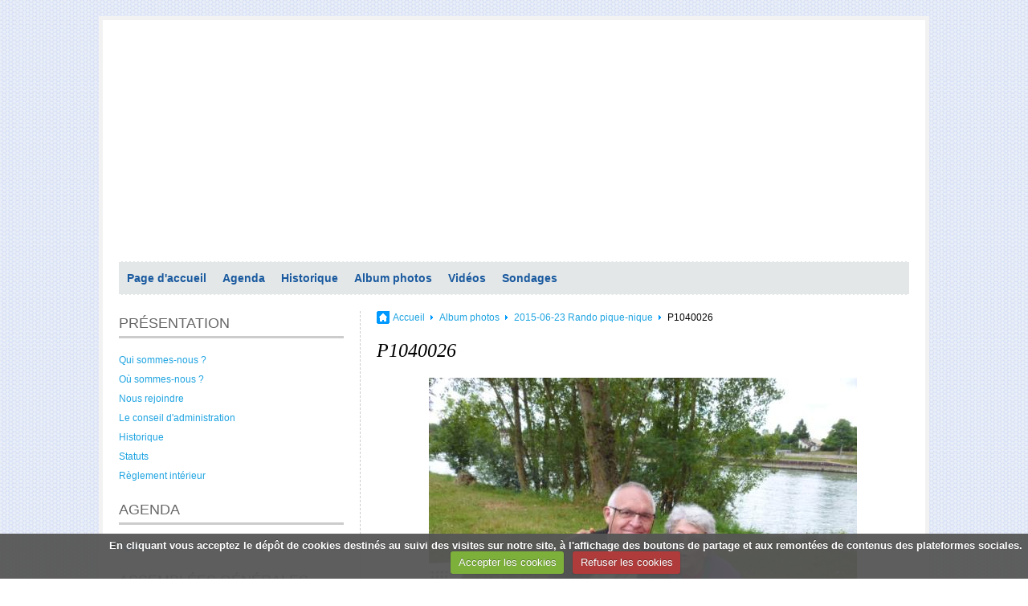

--- FILE ---
content_type: text/html; charset=UTF-8
request_url: http://www.clubamitie-nangis.fr/album-photos/2015-06-23-rando-pique-nique/p1040026.html
body_size: 51088
content:
            <!DOCTYPE html>

<html lang="fr">
<head>
<title>P1040026</title>
<!-- maximalist / simply -->
  <link rel="image_src" href="http://www.clubamitie-nangis.fr/medias/album/p1040026.jpg" />
  <meta property="og:image" content="http://www.clubamitie-nangis.fr/medias/album/p1040026.jpg" />
  <link rel="canonical" href="http://www.clubamitie-nangis.fr/album-photos/2015-06-23-rando-pique-nique/p1040026.html">
<meta name="generator" content="e-monsite (e-monsite.com)">
<meta http-equiv="content-type" content="text/html; charset=utf-8">









<!--[if IE]>
<meta http-equiv="X-UA-Compatible" content="IE=edge"/>
<![endif]-->
<link href="//www.clubamitie-nangis.fr/medias/static/themes/icons/bitcons/cyan/icons.css" rel="stylesheet">
<link href="//www.clubamitie-nangis.fr/themes/combined.css" rel="stylesheet">

<script type="text/javascript" src="//www.clubamitie-nangis.fr/medias/static/themes/jquery/jquery.min.js"></script>
<script type="text/javascript" src="//www.clubamitie-nangis.fr/themes/combined.js"></script>

    <script src="//www.clubamitie-nangis.fr/medias/static/jqueryCuttr/jquery.cookie.js"></script>
    <script src="//www.clubamitie-nangis.fr/medias/static/jqueryCuttr/jquery.cookiecuttr.js"></script>
    <script>
    $(document).ready(function(){
        $.cookieCuttr({
            cookieNotificationLocationBottom : true,
            cookieDeclineButton : true,
            cookieResetButton : false,
            cookieAcceptButtonText :'Accepter\u0020les\u0020cookies',
            cookieDeclineButtonText :'Refuser\u0020les\u0020cookies',
            cookieResetButtonText : 'R\u00E9initialiser\u0020les\u0020cookies',
            cookieAnalyticsMessage : 'En\u0020cliquant\u0020vous\u0020acceptez\u0020le\u0020d\u00E9p\u00F4t\u0020de\u0020cookies\u0020destin\u00E9s\u0020au\u0020suivi\u0020des\u0020visites\u0020sur\u0020notre\u0020site,\u0020\u00E0\u0020l\u0027affichage\u0020des\u0020boutons\u0020de\u0020partage\u0020et\u0020aux\u0020remont\u00E9es\u0020de\u0020contenus\u0020des\u0020plateformes\u0020sociales.',
            cookieWhatAreLinkText : ''      
        });
    });
    </script>

<script type="text/javascript">
// Fonction executée lors de l'utilisation du clic droit.
$(document).bind("contextmenu",function()
{
     // Si vous voulez ajouter un message d'alerte
     alert('Merci de respecter le travail du webmaster en ne copiant pas le contenu sans autorisation');

     // On indique au navigateur de ne pas réagir en cas de clic droit.
     return false;
});

</script>
<script async src="https://www.googletagmanager.com/gtag/js?id=G-4VN4372P6E"></script>
<script>
    window.dataLayer = window.dataLayer || [];
    function gtag(){dataLayer.push(arguments);}
    
    gtag('consent', 'default', {
        'ad_storage': 'denied',
        'analytics_storage': 'denied'
    });
    
    gtag('js', new Date());
    gtag('config', 'G-4VN4372P6E');
</script>

</head>
<body id="album-photos_run_2015-06-23-rando-pique-nique_p1040026" class="default">

<div id="wrapper_container">

      <div id="container">
   
   
   <div id="header">
      <div class="container">
            <div id="title_container">
      <p id="title"><a href="http://www.clubamitie-nangis.fr/">Club de l'Amitié de Nangis et des Environs</a></p>
      <p id="subtitle"></p>
      </div>
            </div>
   </div>

      
          
         <div id="menu_h1" class="menu_h">
               <ul class="menu">
         <li class="nav_item item_0 first_menu_item ">
         <a href="http://www.clubamitie-nangis.fr/" class="menu_item" >Page d'accueil</a>
               </li>
            <li class="nav_item item_1  ">
         <a href="http://www.clubamitie-nangis.fr/agenda/" class="menu_item" >Agenda</a>
               </li>
            <li class="nav_item item_2  ">
         <a href="http://www.clubamitie-nangis.fr/pages/presentation/historique.html" class="menu_item" >Historique</a>
               </li>
            <li class="nav_item item_3  ">
         <a href="http://www.clubamitie-nangis.fr/album-photos/" class="menu_item" >Album photos</a>
               </li>
            <li class="nav_item item_4  ">
         <a href="http://www.clubamitie-nangis.fr/videos/" class="menu_item" >Vidéos</a>
               </li>
            <li class="nav_item item_5  last_menu_item">
         <a href="http://www.clubamitie-nangis.fr/sondages" class="menu_item" >Sondages</a>
               </li>
         </ul>

                                             </div>
            
                     <div class="sidebar" id="sidebar1">
               <div class="widgets">
                                                                                 <div class="widget widget_page_category ddm">
                        
               <h4>

               <a href="http://www.clubamitie-nangis.fr/pages/presentation/" title="PRÉSENTATION">
      
      PRÉSENTATION

               </a>
      
      </h4>
         
                        <div class="widget_content">
                                 <ul class="pages_list_widget menu">
            
      
                        <li class="nav_item item1 first page odd_item"><a href="http://www.clubamitie-nangis.fr/pages/presentation/presentation.html" title="Qui sommes-nous ?" class="menu_item">Qui sommes-nous ?</a></li>
            
                                       <li class="nav_item item2 page even_item"><a href="http://www.clubamitie-nangis.fr/pages/presentation/ou-sommes-nous.html" title="Où sommes-nous ?" class="menu_item">Où sommes-nous ?</a></li>
            
                                       <li class="nav_item item3 page odd_item"><a href="http://www.clubamitie-nangis.fr/pages/presentation/rejoindre-l-association.html" title="Nous rejoindre" class="menu_item">Nous rejoindre</a></li>
            
                                       <li class="nav_item item4 page even_item"><a href="http://www.clubamitie-nangis.fr/pages/presentation/conseil-administration.html" title="Le conseil d'administration" class="menu_item">Le conseil d'administration</a></li>
            
                                       <li class="nav_item item5 page odd_item"><a href="http://www.clubamitie-nangis.fr/pages/presentation/historique.html" title="Historique" class="menu_item">Historique</a></li>
            
                                       <li class="nav_item item6 page even_item"><a href="http://www.clubamitie-nangis.fr/pages/presentation/statuts.html" title="Statuts" class="menu_item">Statuts</a></li>
            
                                       <li class="nav_item item7 last page odd_item"><a href="http://www.clubamitie-nangis.fr/pages/presentation/page.html" title="Règlement intérieur" class="menu_item">Règlement intérieur</a></li>
            
                           
         </ul>
   


                        </div>
                        </div>
                                                                                                                                 <div class="widget widget_event_categories ddm">
                        
               <h4>

               <a href="http://www.clubamitie-nangis.fr/agenda/" title="AGENDA">
      
      AGENDA

               </a>
      
      </h4>
         
                        <div class="widget_content">
                            <ul class="menu">
        <li class="odd_item"><a href="http://www.clubamitie-nangis.fr/agenda/" title="Agenda" class="menu_item">Agenda</a></li>
    </ul>

                        </div>
                        </div>
                                                                                                                                 <div class="widget widget_page_category ddm">
                        
               <h4>

               <a href="http://www.clubamitie-nangis.fr/pages/assemblees-generales/" title="ASSEMBLÉES GÉNÉRALES">
      
      ASSEMBLÉES GÉNÉRALES

               </a>
      
      </h4>
         
                        <div class="widget_content">
                                 <ul class="pages_list_widget menu">
            
      
                        <li class="nav_item item1 first page odd_item"><a href="http://www.clubamitie-nangis.fr/pages/assemblees-generales/compte-rendu-de-l-assemblee-g-nerale-du-25-01-2025.html" title="Compte rendu A.G. 25/01/2025" class="menu_item">Compte rendu A.G. 25/01/2025</a></li>
            
                                       <li class="nav_item item2 page even_item"><a href="http://www.clubamitie-nangis.fr/pages/assemblees-generales/compte-rendu-a-g-27-01-2024.html" title="Compte rendu A.G.27/01/2024" class="menu_item">Compte rendu A.G.27/01/2024</a></li>
            
                                       <li class="nav_item item3 page odd_item"><a href="http://www.clubamitie-nangis.fr/pages/assemblees-generales/assemblee-generale-du-27-01-2023.html" title="Compte rendu A.G. 27/01/2023" class="menu_item">Compte rendu A.G. 27/01/2023</a></li>
            
                                       <li class="nav_item item4 page even_item"><a href="http://www.clubamitie-nangis.fr/pages/assemblees-generales/compte-rendu-a-g-du-24-06-2021-1.html" title="Compte rendu A.G. 24/06/2021" class="menu_item">Compte rendu A.G. 24/06/2021</a></li>
            
                                       <li class="nav_item item5 page odd_item"><a href="http://www.clubamitie-nangis.fr/pages/assemblees-generales/compte-rendu-a-g-18-01-2022.html" title="Compte rendu A.G. 18/01/2022" class="menu_item">Compte rendu A.G. 18/01/2022</a></li>
            
                                       <li class="nav_item item6 page even_item"><a href="http://www.clubamitie-nangis.fr/pages/assemblees-generales/page.html" title="Compte rendu A.G. 23/01/2020" class="menu_item">Compte rendu A.G. 23/01/2020</a></li>
            
                                       <li class="nav_item item7 page odd_item"><a href="http://www.clubamitie-nangis.fr/pages/assemblees-generales/compte-rendu-a-g-18-01-2018-1.html" title="Compte rendu A.G. 08/01/2019" class="menu_item">Compte rendu A.G. 08/01/2019</a></li>
            
                                       <li class="nav_item item8 page even_item"><a href="http://www.clubamitie-nangis.fr/pages/assemblees-generales/compte-rendu-a-g-18-01-2018.html" title="Compte rendu A.G. 18/01/2018" class="menu_item">Compte rendu A.G. 18/01/2018</a></li>
            
                                       <li class="nav_item item9 page odd_item"><a href="http://www.clubamitie-nangis.fr/pages/assemblees-generales/compte-rendu-a-g-1.html" title="Compte rendu A.G. 19/01/2017" class="menu_item">Compte rendu A.G. 19/01/2017</a></li>
            
                                       <li class="nav_item item10 page even_item"><a href="http://www.clubamitie-nangis.fr/pages/assemblees-generales/compte.html" title="Compte rendu A.G. 14/01/2016" class="menu_item">Compte rendu A.G. 14/01/2016</a></li>
            
                                       <li class="nav_item item11 page odd_item"><a href="http://www.clubamitie-nangis.fr/pages/assemblees-generales/compte-rendu-de-l-ag-du-15-janvier-2015.html" title="Compte rendu A.G. 15/01/2015" class="menu_item">Compte rendu A.G. 15/01/2015</a></li>
            
                                       <li class="nav_item item12 last page even_item"><a href="http://www.clubamitie-nangis.fr/pages/assemblees-generales/compte-rendu-a-g-du-14-01-2014.html" title="Compte rendu A.G. 14/01/2014" class="menu_item">Compte rendu A.G. 14/01/2014</a></li>
            
                           
         </ul>
   


                        </div>
                        </div>
                                                                                                                                 <div class="widget widget_newsletter ddm">
                        
               <h4>

      
      Newsletter

      
      </h4>
         
                        <div class="widget_content">
                        <div class="newsletter_container">
<form method="post" action="http://www.clubamitie-nangis.fr/newsletters/subscribe" class="form_newsletter">
   <fieldset>
      <p class="newsletter_text"><strong>Entrez votre e-mail ci-dessous</strong></p>
      <input value="Votre e-mail" title="Votre e-mail" class="textfield prefilled required ico_mail" name="email" />
      <input type="submit" value="OK" class="button" name="newsletter_button" />
   </fieldset>
</form>
</div>
                        </div>
                        </div>
                                                                                                                                 <div class="widget widget_poll_item ">
                        
               <h4>

      
      Sondage

      
      </h4>
         
                        <div class="widget_content">
                        
                        </div>
                        </div>
                                                                                                                                 <div class="widget widget_image_categories ddm">
                        
               <h4>

      
      Album photos

      
      </h4>
         
                        <div class="widget_content">
                        
<ul class="menu">
   <li class="odd_item"><a href="http://www.clubamitie-nangis.fr/album-photos/2025-09-23-repas-d-automne/" title="2025-09-23 Repas d"automne" class="menu_item">2025-09-23 Repas d"automne</a></li>
   <li class="even_item"><a href="http://www.clubamitie-nangis.fr/album-photos/1025-09-16-journee-dans-l-yonne/" title="2025-09-16 Journée dans l'Yonne" class="menu_item">2025-09-16 Journée dans l'Yonne</a></li>
   <li class="odd_item"><a href="http://www.clubamitie-nangis.fr/album-photos/2025-06-26-pique-nique/" title="2025-06-26 Pique nique" class="menu_item">2025-06-26 Pique nique</a></li>
   <li class="even_item"><a href="http://www.clubamitie-nangis.fr/album-photos/2025-06-17-loto-rs-distribution/" title="2025-06-17 Loto RS Distribution" class="menu_item">2025-06-17 Loto RS Distribution</a></li>
   <li class="odd_item"><a href="http://www.clubamitie-nangis.fr/album-photos/2025-06-14-vaux-le-vicomte/" title="2025-06-14 Vaux le Vicomte" class="menu_item">2025-06-14 Vaux le Vicomte</a></li>
   <li class="even_item"><a href="http://www.clubamitie-nangis.fr/album-photos/2025-05-21-grand-rex-musee-grevin/" title="2025-05-21 Grand Rex - Musée Grévin" class="menu_item">2025-05-21 Grand Rex - Musée Grévin</a></li>
   <li class="odd_item"><a href="http://www.clubamitie-nangis.fr/album-photos/2025-10-17-05-alsace/" title="2025-05-10*17 ALSACE" class="menu_item">2025-05-10*17 ALSACE</a></li>
   <li class="even_item"><a href="http://www.clubamitie-nangis.fr/album-photos/2025-04-17-Repas-de-printemps-1/" title="2025-04-17 Repas de printemps" class="menu_item">2025-04-17 Repas de printemps</a></li>
   <li class="odd_item"><a href="http://www.clubamitie-nangis.fr/album-photos/2025-04-05-a-la-revoyure-les-cousins/" title="2025-04-05 A la revoyure les cousins" class="menu_item">2025-04-05 A la revoyure les cousins</a></li>
   <li class="even_item"><a href="http://www.clubamitie-nangis.fr/album-photos/2025-03-04-randonnee-la-chapelle-rablais/" title="2025-03-04 Randonnée La Chapelle Rablais" class="menu_item">2025-03-04 Randonnée La Chapelle Rablais</a></li>
   <li class="odd_item"><a href="http://www.clubamitie-nangis.fr/album-photos/2025-03-14-l-anaqueuse/" title="2025-03-14 L'Anaqueuse" class="menu_item">2025-03-14 L'Anaqueuse</a></li>
   <li class="even_item"><a href="http://www.clubamitie-nangis.fr/album-photos/ag-2025/" title="AG 2025" class="menu_item">AG 2025</a></li>
   <li class="odd_item"><a href="http://www.clubamitie-nangis.fr/album-photos/2025-02-13-theatre-des-2-anes/" title="2025-02-13 Théâtre des 2 ânes" class="menu_item">2025-02-13 Théâtre des 2 ânes</a></li>
   <li class="even_item"><a href="http://www.clubamitie-nangis.fr/album-photos/2024-01-16-7-scenes-de-menages/" title="2025-01-16 7 scènes de ménages" class="menu_item">2025-01-16 7 scènes de ménages</a></li>
   <li class="odd_item"><a href="http://www.clubamitie-nangis.fr/album-photos/2024-14-21-09-vic-sur-cere/" title="2024-14*21-09 Vic-sur-Cère" class="menu_item">2024-14*21-09 Vic-sur-Cère</a></li>
   <li class="even_item"><a href="http://www.clubamitie-nangis.fr/album-photos/2024-11-27-les-comedies-musicales/" title="2024-11-27 Les comédies musicales" class="menu_item">2024-11-27 Les comédies musicales</a></li>
   <li class="odd_item"><a href="http://www.clubamitie-nangis.fr/album-photos/21-11-2024-soiree-beaujolais/" title="2024-11-21 Soirée Beaujolais" class="menu_item">2024-11-21 Soirée Beaujolais</a></li>
   <li class="even_item"><a href="http://www.clubamitie-nangis.fr/album-photos/2024-11-19-de-paris-a-vegas/" title="2024-11-19 De Paris à Vegas" class="menu_item">2024-11-19 De Paris à Vegas</a></li>
   <li class="odd_item"><a href="http://www.clubamitie-nangis.fr/album-photos/ateliers-des-lumieres/" title="2024-10-15 Ateliers des Lumières" class="menu_item">2024-10-15 Ateliers des Lumières</a></li>
   <li class="even_item"><a href="http://www.clubamitie-nangis.fr/album-photos/2024-09-26-repas-d-automne/" title="2024-09-26 Repas d'Automne" class="menu_item">2024-09-26 Repas d'Automne</a></li>
   <li class="odd_item"><a href="http://www.clubamitie-nangis.fr/album-photos/2024-09-05-la-baie-de-somme/" title="2024-09-05 La Baie de Somme" class="menu_item">2024-09-05 La Baie de Somme</a></li>
   <li class="even_item"><a href="http://www.clubamitie-nangis.fr/album-photos/2024-10-03-chateau-de-breteuil/" title="2024-10-03 Château de Breteuil" class="menu_item">2024-10-03 Château de Breteuil</a></li>
   <li class="odd_item"><a href="http://www.clubamitie-nangis.fr/album-photos/2024-05-07-twist-saint-tropez/" title="2024-05-07 TWIST SAINT-TROPEZ" class="menu_item">2024-05-07 TWIST SAINT-TROPEZ</a></li>
   <li class="even_item"><a href="http://www.clubamitie-nangis.fr/album-photos/2024-05-21-06-01-canada/" title="2024-05-21*06-01 CANADA" class="menu_item">2024-05-21*06-01 CANADA</a></li>
   <li class="odd_item"><a href="http://www.clubamitie-nangis.fr/album-photos/24-03-27-fantasia-latina-show/" title="2024-03-27 FANTASIA LATINA SHOW" class="menu_item">2024-03-27 FANTASIA LATINA SHOW</a></li>
   <li class="even_item"><a href="http://www.clubamitie-nangis.fr/album-photos/2024-03-01-holiday-on-ice/" title="2024-03-01 HOLIDAY ON ICE" class="menu_item">2024-03-01 HOLIDAY ON ICE</a></li>
   <li class="odd_item"><a href="http://www.clubamitie-nangis.fr/album-photos/2024-02-15-macarons-de-reau/" title="2024-02-15 MACARONS DE REAU" class="menu_item">2024-02-15 MACARONS DE REAU</a></li>
   <li class="even_item"><a href="http://www.clubamitie-nangis.fr/album-photos/2024-02-10-moliere/" title="2024-02-10 MOLIERE" class="menu_item">2024-02-10 MOLIERE</a></li>
   <li class="odd_item"><a href="http://www.clubamitie-nangis.fr/album-photos/2024-01-le-clan-des-divercees/" title="2024-01-10 Le clan des divorcées" class="menu_item">2024-01-10 Le clan des divorcées</a></li>
   <li class="even_item"><a href="http://www.clubamitie-nangis.fr/album-photos/2023-12-01-vincennes/" title="2023-12-01 VINCENNES" class="menu_item">2023-12-01 VINCENNES</a></li>
   <li class="odd_item"><a href="http://www.clubamitie-nangis.fr/album-photos/2023-02-09-ancv-barbaste/" title="2023-09-02*09 ANCV Barbaste" class="menu_item">2023-09-02*09 ANCV Barbaste</a></li>
   <li class="even_item"><a href="http://www.clubamitie-nangis.fr/album-photos/2023-06-09-repas-de-printemps/" title="2023-06-09 Repas de printemps" class="menu_item">2023-06-09 Repas de printemps</a></li>
   <li class="odd_item"><a href="http://www.clubamitie-nangis.fr/album-photos/2023-05-14-un-couple-magique/" title="2023-05-14 UN COUPLE MAGIQUE" class="menu_item">2023-05-14 UN COUPLE MAGIQUE</a></li>
   <li class="even_item"><a href="http://www.clubamitie-nangis.fr/album-photos/2023-04-06/" title="2023-04-06 PLIASKA" class="menu_item">2023-04-06 PLIASKA</a></li>
   <li class="odd_item"><a href="http://www.clubamitie-nangis.fr/album-photos/2023-02-12-les-annees-80-le-philadelphia-samois-sur-seine/" title="2023-02-12 Les années 80 "Le philadelphia" Samois-sur Seine" class="menu_item">2023-02-12 Les années 80 "Le philadelphia" Samois-sur Seine</a></li>
   <li class="even_item"><a href="http://www.clubamitie-nangis.fr/album-photos/2022-12-06-repas-de-noel/" title="2022-12-06 Repas de Noël" class="menu_item">2022-12-06 Repas de Noël</a></li>
   <li class="odd_item"><a href="http://www.clubamitie-nangis.fr/album-photos/beaujolais-2022/" title="2022-11-17 Beaujolais" class="menu_item">2022-11-17 Beaujolais</a></li>
   <li class="even_item"><a href="http://www.clubamitie-nangis.fr/album-photos/2022-17-24-croisiere-entre-italie-et-grece-les-ilies-grecques/" title="2022-17*24-09 Croisière entre Italie et Grèce (les Iles Grecques)" class="menu_item">2022-17*24-09 Croisière entre Italie et Grèce (les Iles Grecques)</a></li>
   <li class="odd_item"><a href="http://www.clubamitie-nangis.fr/album-photos/2022-06-28-randonnee-pique-nique/" title="2022-06-28 Pique nique Féricy" class="menu_item">2022-06-28 Pique nique Féricy</a></li>
   <li class="even_item"><a href="http://www.clubamitie-nangis.fr/album-photos/2022-06-11-18-beaulieu/" title="2022-06-11*18 BEAULIEU" class="menu_item">2022-06-11*18 BEAULIEU</a></li>
   <li class="odd_item"><a href="http://www.clubamitie-nangis.fr/album-photos/2022-04-12-provins-troubadours-aigles/" title="2022-04-12 PROVINS - Troubadours + aigles" class="menu_item">2022-04-12 PROVINS - Troubadours + aigles</a></li>
   <li class="even_item"><a href="http://www.clubamitie-nangis.fr/album-photos/2022-04-05-repas-de-printemps/" title="2022-04-05 REPAS DE PRINTEMPS" class="menu_item">2022-04-05 REPAS DE PRINTEMPS</a></li>
   <li class="odd_item"><a href="http://www.clubamitie-nangis.fr/album-photos/2022-03-29-randonnee-a-bernay/" title="2022-03-29 Randonnée à Bernay" class="menu_item">2022-03-29 Randonnée à Bernay</a></li>
   <li class="even_item"><a href="http://www.clubamitie-nangis.fr/album-photos/theatre-une-situation-delicate/" title="2022-02-12 Théâtre Une situation délicate" class="menu_item">2022-02-12 Théâtre Une situation délicate</a></li>
   <li class="odd_item"><a href="http://www.clubamitie-nangis.fr/album-photos/le-cabaret-du-monde/" title="2021-12-11 - Le cabaret du Monde" class="menu_item">2021-12-11 - Le cabaret du Monde</a></li>
   <li class="even_item"><a href="http://www.clubamitie-nangis.fr/album-photos/cochon-grille/" title="2021-10-18 Cochon grillé" class="menu_item">2021-10-18 Cochon grillé</a></li>
   <li class="odd_item"><a href="http://www.clubamitie-nangis.fr/album-photos/2021-09-21-repas-d-automne/" title="2021-09-21 Repas d'automne" class="menu_item">2021-09-21 Repas d'automne</a></li>
   <li class="even_item"><a href="http://www.clubamitie-nangis.fr/album-photos/2021-09-07-pique-nique-paroy/" title="2021-09-07 Pique Nique Paroy" class="menu_item">2021-09-07 Pique Nique Paroy</a></li>
   <li class="odd_item"><a href="http://www.clubamitie-nangis.fr/album-photos/2020-10-17-24-volkrange-57/" title="2020-10-17*24   Volkrange (57)" class="menu_item">2020-10-17*24   Volkrange (57)</a></li>
   <li class="even_item"><a href="http://www.clubamitie-nangis.fr/album-photos/2020-03-10-repas-de-printemps/" title="2020-03-10 Repas de printemps" class="menu_item">2020-03-10 Repas de printemps</a></li>
   <li class="odd_item"><a href="http://www.clubamitie-nangis.fr/album-photos/2020-03-01-theatre-ma-femme-est-folle/" title="2020-03-01 Théâtre "Ma femme est folle"" class="menu_item">2020-03-01 Théâtre "Ma femme est folle"</a></li>
   <li class="even_item"><a href="http://www.clubamitie-nangis.fr/album-photos/2020-02-04-repas-anime-rungis/" title="2020-02-04 Repas animé Rungis" class="menu_item">2020-02-04 Repas animé Rungis</a></li>
   <li class="odd_item"><a href="http://www.clubamitie-nangis.fr/album-photos/2020-02-01-skydance/" title="2020-02-01 Skydance" class="menu_item">2020-02-01 Skydance</a></li>
   <li class="even_item"><a href="http://www.clubamitie-nangis.fr/album-photos/2020-01-18-theatre-ciel-ma-belle-mere/" title="2020-01-18 Théâtre "Ciel ma belle mère"" class="menu_item">2020-01-18 Théâtre "Ciel ma belle mère"</a></li>
   <li class="odd_item"><a href="http://www.clubamitie-nangis.fr/album-photos/2019-12-10-repas-de-noel/" title="2019-12-10 Repas de Noël" class="menu_item">2019-12-10 Repas de Noël</a></li>
   <li class="even_item"><a href="http://www.clubamitie-nangis.fr/album-photos/2019-11-24-theatre-j-ai-envie-de-toi/" title="2019-11-24 Théâtre "J'ai envie de toi"" class="menu_item">2019-11-24 Théâtre "J'ai envie de toi"</a></li>
   <li class="odd_item"><a href="http://www.clubamitie-nangis.fr/album-photos/2019-11-21-soiree-beaujolais/" title="2019-11-21 Soirée beaujolais" class="menu_item">2019-11-21 Soirée beaujolais</a></li>
   <li class="even_item"><a href="http://www.clubamitie-nangis.fr/album-photos/2019-10-10-visite-du-grand-rex-a-paris/" title="2019-10-10 Visite du Grand Rex à Paris" class="menu_item">2019-10-10 Visite du Grand Rex à Paris</a></li>
   <li class="odd_item"><a href="http://www.clubamitie-nangis.fr/album-photos/2019-10-04-croisiere-sur-la-marne/" title="2019-10-04 Croisière sur la Marne" class="menu_item">2019-10-04 Croisière sur la Marne</a></li>
   <li class="even_item"><a href="http://www.clubamitie-nangis.fr/album-photos/2019-09-17-25-lacs-italiens/" title="2019-09-17*25 Lacs Italiens" class="menu_item">2019-09-17*25 Lacs Italiens</a></li>
   <li class="odd_item"><a href="http://www.clubamitie-nangis.fr/album-photos/2019-09-12-repas-de-rentree/" title="2019.09.12 Repas de rentrée" class="menu_item">2019.09.12 Repas de rentrée</a></li>
   <li class="even_item"><a href="http://www.clubamitie-nangis.fr/album-photos/2019-06-27-randonnee-pique-nique-1/" title="2019.06.27 Randonnée pique nique" class="menu_item">2019.06.27 Randonnée pique nique</a></li>
   <li class="odd_item"><a href="http://www.clubamitie-nangis.fr/album-photos/2019-06-12-entre-terre-et-riviere-bonneval/" title="2019.06.12 Entre terre et rivière Bonneval" class="menu_item">2019.06.12 Entre terre et rivière Bonneval</a></li>
   <li class="even_item"><a href="http://www.clubamitie-nangis.fr/album-photos/2019-05-11-18-chorges/" title="2019-05-11*18 Chorges" class="menu_item">2019-05-11*18 Chorges</a></li>
   <li class="odd_item"><a href="http://www.clubamitie-nangis.fr/album-photos/2019-05-09-k-cabaret-a-tinqueux/" title="2019-05-09 K Cabaret à Tinqueux" class="menu_item">2019-05-09 K Cabaret à Tinqueux</a></li>
   <li class="even_item"><a href="http://www.clubamitie-nangis.fr/album-photos/2019-04-20-les-choeurs-de-l-armee-rouge/" title="2019.04.20 Les choeurs de l'armée rouge" class="menu_item">2019.04.20 Les choeurs de l'armée rouge</a></li>
   <li class="odd_item"><a href="http://www.clubamitie-nangis.fr/album-photos/2019-03-25-repas-de-printemps/" title="2019-03-25 Repas de printemps" class="menu_item">2019-03-25 Repas de printemps</a></li>
   <li class="even_item"><a href="http://www.clubamitie-nangis.fr/album-photos/2019-02-07-soiree-tarot/" title="2019-02-07 Soirée tarot" class="menu_item">2019-02-07 Soirée tarot</a></li>
   <li class="odd_item"><a href="http://www.clubamitie-nangis.fr/album-photos/2019-01-29-repas-anime-marche-de-rungis/" title="2019-01-29 Repas animé Marché de Rungis" class="menu_item">2019-01-29 Repas animé Marché de Rungis</a></li>
   <li class="even_item"><a href="http://www.clubamitie-nangis.fr/album-photos/2018-12-06-repas-de-noel/" title="2018-12-06 Repas de Noël" class="menu_item">2018-12-06 Repas de Noël</a></li>
   <li class="odd_item"><a href="http://www.clubamitie-nangis.fr/album-photos/2018-11-23-le-cirque-du-soleil/" title="2018-11-23 Le cirque du Soleil" class="menu_item">2018-11-23 Le cirque du Soleil</a></li>
   <li class="even_item"><a href="http://www.clubamitie-nangis.fr/album-photos/2018-11-22-1ere-soiree-tarot/" title="2018-11-22 1ère soirée tarot" class="menu_item">2018-11-22 1ère soirée tarot</a></li>
   <li class="odd_item"><a href="http://www.clubamitie-nangis.fr/album-photos/2018-11-15-beaujolais/" title="2018-11-15 Soirée beaujolais" class="menu_item">2018-11-15 Soirée beaujolais</a></li>
   <li class="even_item"><a href="http://www.clubamitie-nangis.fr/album-photos/2018-10-20-franch-michel/" title="2018-10-20 Franck Michael" class="menu_item">2018-10-20 Franck Michael</a></li>
   <li class="odd_item"><a href="http://www.clubamitie-nangis.fr/album-photos/2018-09-20-28-andalousie/" title="2018-09-20*28 - Andalousie" class="menu_item">2018-09-20*28 - Andalousie</a></li>
   <li class="even_item"><a href="http://www.clubamitie-nangis.fr/album-photos/2018-10-13-repas-de-printemps-40-eme-anniversaire/" title="2018-09-13 Repas de rentrée: 40 éme anniversaire" class="menu_item">2018-09-13 Repas de rentrée: 40 éme anniversaire</a></li>
   <li class="odd_item"><a href="http://www.clubamitie-nangis.fr/album-photos/2018-06-28-pique-nique-2018/" title="2018-06-28  Pique Nique 2018" class="menu_item">2018-06-28  Pique Nique 2018</a></li>
   <li class="even_item"><a href="http://www.clubamitie-nangis.fr/album-photos/2018-06-20-au-fil-du-loing-nemours/" title="2018-06-20  Au fil du Loing Nemours" class="menu_item">2018-06-20  Au fil du Loing Nemours</a></li>
   <li class="odd_item"><a href="http://www.clubamitie-nangis.fr/album-photos/2018-05-24-sortie-pedestre/" title="2018-05-24 Sortie pédestre" class="menu_item">2018-05-24 Sortie pédestre</a></li>
   <li class="even_item"><a href="http://www.clubamitie-nangis.fr/album-photos/2018-05-13-20-villers-le-lac/" title="2018-05-13*20 Villers Le Lac" class="menu_item">2018-05-13*20 Villers Le Lac</a></li>
   <li class="odd_item"><a href="http://www.clubamitie-nangis.fr/album-photos/05-04-2018-grease/" title="2018-04-05 Grease" class="menu_item">2018-04-05 Grease</a></li>
   <li class="even_item"><a href="http://www.clubamitie-nangis.fr/album-photos/2018-03-24-holiday-on-ice-epernay/" title="2018-03-24 Holiday On Ice Epernay" class="menu_item">2018-03-24 Holiday On Ice Epernay</a></li>
   <li class="odd_item"><a href="http://www.clubamitie-nangis.fr/album-photos/2018-03-22-sortie-pedestre/" title="2018-03-22 Sortie pédestre" class="menu_item">2018-03-22 Sortie pédestre</a></li>
   <li class="even_item"><a href="http://www.clubamitie-nangis.fr/album-photos/2018-03-15-reps-de-printemps-2018/" title="2018-03-15 Repas de Printemps 2018" class="menu_item">2018-03-15 Repas de Printemps 2018</a></li>
   <li class="odd_item"><a href="http://www.clubamitie-nangis.fr/album-photos/2018-03-04-theatre-st-thibault/" title="2018-03-04 Théâtre St Thibault" class="menu_item">2018-03-04 Théâtre St Thibault</a></li>
   <li class="even_item"><a href="http://www.clubamitie-nangis.fr/album-photos/2017-12-21-sortie-pedestre/" title="2017-12-21 Sortie Pédestre" class="menu_item">2017-12-21 Sortie Pédestre</a></li>
   <li class="odd_item"><a href="http://www.clubamitie-nangis.fr/album-photos/20176repas-de-noel/" title="2017-12-12 Repas de Noël" class="menu_item">2017-12-12 Repas de Noël</a></li>
   <li class="even_item"><a href="http://www.clubamitie-nangis.fr/album-photos/cat-20176/" title="2017-11-16 Beaujolais" class="menu_item">2017-11-16 Beaujolais</a></li>
   <li class="odd_item"><a href="http://www.clubamitie-nangis.fr/album-photos/2017-11-07-sortie-pedestre/" title="2017-11-07 Sortie pédestre" class="menu_item">2017-11-07 Sortie pédestre</a></li>
   <li class="even_item"><a href="http://www.clubamitie-nangis.fr/album-photos/2017-10-07-sortie-pedestre/" title="2017-10-10 Sortie pédestre" class="menu_item">2017-10-10 Sortie pédestre</a></li>
   <li class="odd_item"><a href="http://www.clubamitie-nangis.fr/album-photos/2017-09-18-vietnam/" title="2017-09-18 Vietnam" class="menu_item">2017-09-18 Vietnam</a></li>
   <li class="even_item"><a href="http://www.clubamitie-nangis.fr/album-photos/2047-05-20-sejour-a-piriac-sur-mer/" title="2017-05 Séjour à Piriac Sur mer" class="menu_item">2017-05 Séjour à Piriac Sur mer</a></li>
   <li class="odd_item"><a href="http://www.clubamitie-nangis.fr/album-photos/2017-04-20-des-safraniers-aux-mariniers/" title="2017-04-20 Des Safraniers aux Mariniers" class="menu_item">2017-04-20 Des Safraniers aux Mariniers</a></li>
   <li class="even_item"><a href="http://www.clubamitie-nangis.fr/album-photos/2017-03-23-repas-de-printemps/" title="2017-03-23 Repas de printemps" class="menu_item">2017-03-23 Repas de printemps</a></li>
   <li class="odd_item"><a href="http://www.clubamitie-nangis.fr/album-photos/2017-02-16-les-macarons-de-reau/" title="2017-02-16 Les macarons de Réau" class="menu_item">2017-02-16 Les macarons de Réau</a></li>
   <li class="even_item"><a href="http://www.clubamitie-nangis.fr/album-photos/2016-12-13-repas-de-noel/" title="2016-12-13 Repas de Noël" class="menu_item">2016-12-13 Repas de Noël</a></li>
   <li class="odd_item"><a href="http://www.clubamitie-nangis.fr/album-photos/2016-12-08-lido/" title="2016-12-08 LIDO" class="menu_item">2016-12-08 LIDO</a></li>
   <li class="even_item"><a href="http://www.clubamitie-nangis.fr/album-photos/2016-11-06-irish-celtic/" title="2016-11-06 Irish Celtic" class="menu_item">2016-11-06 Irish Celtic</a></li>
   <li class="odd_item"><a href="http://www.clubamitie-nangis.fr/album-photos/2016-09-08-repas-de-rentree/" title="2016-09-08 Repas de rentrée" class="menu_item">2016-09-08 Repas de rentrée</a></li>
   <li class="even_item"><a href="http://www.clubamitie-nangis.fr/album-photos/2014-11-06-randonnee-au-depart-de-sognolles-en-montois/" title="2014-11-06 Randonnée au départ de Sognolles-en-Montois" class="menu_item">2014-11-06 Randonnée au départ de Sognolles-en-Montois</a></li>
   <li class="odd_item"><a href="http://www.clubamitie-nangis.fr/album-photos/2016-06-23-sortie-pedestre-pique-nique/" title="2016-06-23 Sortie pédestre-pique-nique" class="menu_item">2016-06-23 Sortie pédestre-pique-nique</a></li>
   <li class="even_item"><a href="http://www.clubamitie-nangis.fr/album-photos/2016-06-16-18-le-puy-du-fou-et-les-marais-poitevin/" title="2016-06-16*18 - Puy du Fou et Marais Poitevin" class="menu_item">2016-06-16*18 - Puy du Fou et Marais Poitevin</a></li>
   <li class="odd_item"><a href="http://www.clubamitie-nangis.fr/album-photos/2016-06-02-journee-champenoise/" title="2016-06-02 Journée Champenoise" class="menu_item">2016-06-02 Journée Champenoise</a></li>
   <li class="even_item"><a href="http://www.clubamitie-nangis.fr/album-photos/2016-05-evian/" title="2016-05-16*23 EVIAN" class="menu_item">2016-05-16*23 EVIAN</a></li>
   <li class="odd_item"><a href="http://www.clubamitie-nangis.fr/album-photos/2115-12-17-repas-de-noel/" title="2015-12-17 Repas de Noël" class="menu_item">2015-12-17 Repas de Noël</a></li>
   <li class="even_item"><a href="http://www.clubamitie-nangis.fr/album-photos/2015-11-19-soiree-beaujolais/" title="2015-11-19 Soirée Beaujolais" class="menu_item">2015-11-19 Soirée Beaujolais</a></li>
   <li class="odd_item"><a href="http://www.clubamitie-nangis.fr/album-photos/2015-10-15-lac-du-der/" title="2015-10-15 Lac du Der" class="menu_item">2015-10-15 Lac du Der</a></li>
   <li class="even_item"><a href="http://www.clubamitie-nangis.fr/album-photos/2019-01-29-repas-anime-a-repas/" title="2019-01-29 Repas animé à Repas" class="menu_item">2019-01-29 Repas animé à Repas</a></li>
   <li class="odd_item"><a href="http://www.clubamitie-nangis.fr/album-photos/2015-09-15-repas-de-rentree/" title="2015-09-15 Repas de rentrée" class="menu_item">2015-09-15 Repas de rentrée</a></li>
   <li class="even_item"><a href="http://www.clubamitie-nangis.fr/album-photos/2015-09-ambleteuse/" title="2015-09 Ambleteuse" class="menu_item">2015-09 Ambleteuse</a></li>
   <li class="odd_item"><a href="http://www.clubamitie-nangis.fr/album-photos/2015-06-23-rando-pique-nique/" title="2015-06-23 Rando pique-nique" class="menu_item">2015-06-23 Rando pique-nique</a></li>
   <li class="even_item"><a href="http://www.clubamitie-nangis.fr/album-photos/journee-au-pays-de-bar-sur-aube/" title="2015-06 Pays de Bar-sur-Aube" class="menu_item">2015-06 Pays de Bar-sur-Aube</a></li>
   <li class="odd_item"><a href="http://www.clubamitie-nangis.fr/album-photos/2015-05-vieux-boucau-2/" title="2015-05 Vieux Boucau 2" class="menu_item">2015-05 Vieux Boucau 2</a></li>
   <li class="even_item"><a href="http://www.clubamitie-nangis.fr/album-photos/2015-05-vieux-boucau/" title="2015-05 Vieux Boucau" class="menu_item">2015-05 Vieux Boucau</a></li>
   <li class="odd_item"><a href="http://www.clubamitie-nangis.fr/album-photos/2015-05-croisiere-croatie-montenegro/" title="2015-05 Croisière Croatie-Monténégro" class="menu_item">2015-05 Croisière Croatie-Monténégro</a></li>
   <li class="even_item"><a href="http://www.clubamitie-nangis.fr/album-photos/2014-12-alsace/" title="2014-12 ALSACE" class="menu_item">2014-12 ALSACE</a></li>
   <li class="odd_item"><a href="http://www.clubamitie-nangis.fr/album-photos/2014-10/" title="2014-10-13 LEWARDE Centre historique minier" class="menu_item">2014-10-13 LEWARDE Centre historique minier</a></li>
   <li class="even_item"><a href="http://www.clubamitie-nangis.fr/album-photos/2019-06-27-randonnee-pique-nique/" title="2019.06.27 Randonnée pique nique" class="menu_item">2019.06.27 Randonnée pique nique</a></li>
   <li class="odd_item"><a href="http://www.clubamitie-nangis.fr/album-photos/2014-07-norvege/" title="2014-07 Norvège" class="menu_item">2014-07 Norvège</a></li>
   <li class="even_item"><a href="http://www.clubamitie-nangis.fr/album-photos/2014-06-24-randonnee-pique-nique-a-st-remy-de-la-vanne/" title="2014-06-24 Randonnée pique-nique à St-Rémy de la Vanne" class="menu_item">2014-06-24 Randonnée pique-nique à St-Rémy de la Vanne</a></li>
   <li class="odd_item"><a href="http://www.clubamitie-nangis.fr/album-photos/2014-06-20-auvers-sur-oise-et-giverny/" title="2014-06-20 Auvers-sur-Oise et Giverny" class="menu_item">2014-06-20 Auvers-sur-Oise et Giverny</a></li>
   <li class="even_item"><a href="http://www.clubamitie-nangis.fr/album-photos/2014-05-22-montmartre/" title="2014-05-22 Montmartre (1)" class="menu_item">2014-05-22 Montmartre (1)</a></li>
   <li class="odd_item"><a href="http://www.clubamitie-nangis.fr/album-photos/2014-05-22-montmartre-1/" title="2014-05-22 Montmartre (2)" class="menu_item">2014-05-22 Montmartre (2)</a></li>
   <li class="even_item"><a href="http://www.clubamitie-nangis.fr/album-photos/alleyras/" title="2014-05 Alleyras" class="menu_item">2014-05 Alleyras</a></li>
   <li class="odd_item"><a href="http://www.clubamitie-nangis.fr/album-photos/2014-04-paris-les-invalides-et-le-manoir-hante/" title="2014-04 PARIS - Les Invalides et le Manoir hanté" class="menu_item">2014-04 PARIS - Les Invalides et le Manoir hanté</a></li>
   <li class="even_item"><a href="http://www.clubamitie-nangis.fr/album-photos/2014-03-paris-la-tour-eiffel-et-l-opera-bastille/" title="2014-03 PARIS - la Tour Eiffel et l'Opéra Bastille" class="menu_item">2014-03 PARIS - la Tour Eiffel et l'Opéra Bastille</a></li>
   <li class="odd_item"><a href="http://www.clubamitie-nangis.fr/album-photos/2014-02-cafe-theatre-de-la-magie/" title="2014-02 Café-théâtre de la magie" class="menu_item">2014-02 Café-théâtre de la magie</a></li>
   <li class="even_item"><a href="http://www.clubamitie-nangis.fr/album-photos/2013-10-musee-du-chocolat-et-passages-couverts/" title="2013-10 Musée chocolat / Passages couverts - Paris" class="menu_item">2013-10 Musée chocolat / Passages couverts - Paris</a></li>
   <li class="odd_item"><a href="http://www.clubamitie-nangis.fr/album-photos/2013-06-chantilly/" title="2013-06 Chantilly" class="menu_item">2013-06 Chantilly</a></li>
   <li class="even_item"><a href="http://www.clubamitie-nangis.fr/album-photos/2013-05-les-passeurs-de-loire/" title="2013-05 Les passeurs de Loire" class="menu_item">2013-05 Les passeurs de Loire</a></li>
   <li class="odd_item"><a href="http://www.clubamitie-nangis.fr/album-photos/hollande/" title="2013-04 HOLLANDE" class="menu_item">2013-04 HOLLANDE</a></li>
   <li class="even_item"><a href="http://www.clubamitie-nangis.fr/album-photos/2010-06-corse/" title="2010-06 Corse" class="menu_item">2010-06 Corse</a></li>
   <li class="odd_item"><a href="http://www.clubamitie-nangis.fr/album-photos/2013-03-musee-des-arts-forains-et-musee-grevin/" title="2013-03 Musée des arts forains et musée Grévin" class="menu_item">2013-03 Musée des arts forains et musée Grévin</a></li>
   <li class="even_item"><a href="http://www.clubamitie-nangis.fr/album-photos/2012-10-la-bourboule/" title="2012-10 La Bourboule" class="menu_item">2012-10 La Bourboule</a></li>
   <li class="odd_item"><a href="http://www.clubamitie-nangis.fr/album-photos/2012-05-06-irlande/" title="2012- 05 & 06 IRLANDE" class="menu_item">2012- 05 & 06 IRLANDE</a></li>
   <li class="even_item"><a href="http://www.clubamitie-nangis.fr/album-photos/2012-06-canal-saint-martin/" title="2012-06 Canal Saint-Martin" class="menu_item">2012-06 Canal Saint-Martin</a></li>
   <li class="odd_item"><a href="http://www.clubamitie-nangis.fr/album-photos/2012-05-canal-de-briard/" title="2012-05 Canal de Briare" class="menu_item">2012-05 Canal de Briare</a></li>
   <li class="even_item"><a href="http://www.clubamitie-nangis.fr/album-photos/2011-11-musee-d-orsay/" title="2011-11 Musée d'Orsay" class="menu_item">2011-11 Musée d'Orsay</a></li>
   <li class="odd_item"><a href="http://www.clubamitie-nangis.fr/album-photos/2011-09-vincennes/" title="2011-09 Vincennes" class="menu_item">2011-09 Vincennes</a></li>
   <li class="even_item"><a href="http://www.clubamitie-nangis.fr/album-photos/2011-06-doubs/" title="2011-06 Doubs" class="menu_item">2011-06 Doubs</a></li>
   <li class="odd_item"><a href="http://www.clubamitie-nangis.fr/album-photos/2011-05-malte/" title="2011-05 MALTE" class="menu_item">2011-05 MALTE</a></li>
   <li class="even_item"><a href="http://www.clubamitie-nangis.fr/album-photos/2011-05-le-pere-lachaise/" title="2011-05 Le Père Lachaise" class="menu_item">2011-05 Le Père Lachaise</a></li>
   <li class="odd_item"><a href="http://www.clubamitie-nangis.fr/album-photos/2011-04-auxerre/" title="2011-04 Auxerre" class="menu_item">2011-04 Auxerre</a></li>
   <li class="even_item"><a href="http://www.clubamitie-nangis.fr/album-photos/2011-02-opera-garnier/" title="2011-02 Opéra Garnier" class="menu_item">2011-02 Opéra Garnier</a></li>
   <li class="odd_item"><a href="http://www.clubamitie-nangis.fr/album-photos/2010-05-vezelay/" title="2010-05 Vézelay" class="menu_item">2010-05 Vézelay</a></li>
</ul>


                        </div>
                        </div>
                                                                                                                                 <div class="widget widget_videos_categories ddm">
                        
               <h4>

      
      Vidéos

      
      </h4>
         
                        <div class="widget_content">
                        
<ul class="menu">
   <li class="odd_item"><a href="http://www.clubamitie-nangis.fr/videos/2023-05-09-repas-de-printemps/" class="menu_item" title="2023-05-09 Repas de printemps">2023-05-09 Repas de printemps</a></li>
   <li class="even_item"><a href="http://www.clubamitie-nangis.fr/videos/2022-04-12-provins-troubadours/" class="menu_item" title="2022-04-12 PROVINS TROUBADOURS">2022-04-12 PROVINS TROUBADOURS</a></li>
   <li class="odd_item"><a href="http://www.clubamitie-nangis.fr/videos/repas-pri/" class="menu_item" title="2022-04-05 Repas printemps">2022-04-05 Repas printemps</a></li>
   <li class="even_item"><a href="http://www.clubamitie-nangis.fr/videos/2019-05-11-18-chorges/" class="menu_item" title="2019-05-11*18 CHORGES">2019-05-11*18 CHORGES</a></li>
   <li class="odd_item"><a href="http://www.clubamitie-nangis.fr/videos/2019-05-09-k-cabaret/" class="menu_item" title="2019-05-09 K cabaret">2019-05-09 K cabaret</a></li>
   <li class="even_item"><a href="http://www.clubamitie-nangis.fr/videos/2019-03-25-repas-de-printemps/" class="menu_item" title="2019-03-25 Repas de printemps">2019-03-25 Repas de printemps</a></li>
   <li class="odd_item"><a href="http://www.clubamitie-nangis.fr/videos/2018-09-13-repas-de-rentree/" class="menu_item" title="2018-09-13 Repas de rentrée">2018-09-13 Repas de rentrée</a></li>
   <li class="even_item"><a href="http://www.clubamitie-nangis.fr/videos/2017-12-12-repas-de-noel/" class="menu_item" title="2017-12-12 REPAS DE NOEL">2017-12-12 REPAS DE NOEL</a></li>
   <li class="odd_item"><a href="http://www.clubamitie-nangis.fr/videos/2017-03-23-repas-de-printemps/" class="menu_item" title="2017-03-23 Repas de printemps">2017-03-23 Repas de printemps</a></li>
   <li class="even_item"><a href="http://www.clubamitie-nangis.fr/videos/2016-11-06-irish-celtic/" class="menu_item" title="2016-11-06 Irish Celtic">2016-11-06 Irish Celtic</a></li>
   <li class="odd_item"><a href="http://www.clubamitie-nangis.fr/videos/2016-09-08-repas-de-rentree/" class="menu_item" title="2016-09-08 Repas de rentrée">2016-09-08 Repas de rentrée</a></li>
   <li class="even_item"><a href="http://www.clubamitie-nangis.fr/videos/2016-06-16-18-le-puy-du-fou/" class="menu_item" title="2016-06-16*18 Le Puy du Fou et Marais Poitevin">2016-06-16*18 Le Puy du Fou et Marais Poitevin</a></li>
   <li class="odd_item"><a href="http://www.clubamitie-nangis.fr/videos/2016-06-02-journee-champenoise/" class="menu_item" title="2016-06-02 Journée Champenoise">2016-06-02 Journée Champenoise</a></li>
   <li class="even_item"><a href="http://www.clubamitie-nangis.fr/videos/2016-evian/" class="menu_item" title="2016 - 05 EVIAN">2016 - 05 EVIAN</a></li>
   <li class="odd_item"><a href="http://www.clubamitie-nangis.fr/videos/2016-03-10-repas-de-printemps/" class="menu_item" title="2016-03-10 Repas de printemps">2016-03-10 Repas de printemps</a></li>
   <li class="even_item"><a href="http://www.clubamitie-nangis.fr/videos/2015-10-15-lac-du-der/" class="menu_item" title="2015-10-15 Lac du Der">2015-10-15 Lac du Der</a></li>
   <li class="odd_item"><a href="http://www.clubamitie-nangis.fr/videos/2015-09-15-repas-de-rentree/" class="menu_item" title="2015-09-15 Repas de rentrée">2015-09-15 Repas de rentrée</a></li>
   <li class="even_item"><a href="http://www.clubamitie-nangis.fr/videos/2015-09-ambleteuse/" class="menu_item" title="2015-09 Ambleteuse">2015-09 Ambleteuse</a></li>
   <li class="odd_item"><a href="http://www.clubamitie-nangis.fr/videos/2015-05-croisiere-croatie-montenegro/" class="menu_item" title="2015-05 Croisière Croatie-Monténégro">2015-05 Croisière Croatie-Monténégro</a></li>
   <li class="even_item"><a href="http://www.clubamitie-nangis.fr/videos/2015-04-ca-c-est-paris/" class="menu_item" title="2015-04 Ça c'est Paris">2015-04 Ça c'est Paris</a></li>
   <li class="odd_item"><a href="http://www.clubamitie-nangis.fr/videos/2014-12-alsace/" class="menu_item" title="2014-12 ALSACE">2014-12 ALSACE</a></li>
   <li class="even_item"><a href="http://www.clubamitie-nangis.fr/videos/2014-10-13-lewarde/" class="menu_item" title="2014-10-13 LEWARDE">2014-10-13 LEWARDE</a></li>
   <li class="odd_item"><a href="http://www.clubamitie-nangis.fr/videos/2014-07-croisiere-en-norvege/" class="menu_item" title="2014-07 Croisière en Norvège">2014-07 Croisière en Norvège</a></li>
   <li class="even_item"><a href="http://www.clubamitie-nangis.fr/videos/2014-06-20-auvers-sur-oise-et-giverny/" class="menu_item" title="2014-06-20 Auvers-sur-Oise et Giverny">2014-06-20 Auvers-sur-Oise et Giverny</a></li>
   <li class="odd_item"><a href="http://www.clubamitie-nangis.fr/videos/2014-06-20-les-algues-du-jardin-de-monet-a-giverny/" class="menu_item" title="2014-06-20 Giverny : les algues">2014-06-20 Giverny : les algues</a></li>
   <li class="even_item"><a href="http://www.clubamitie-nangis.fr/videos/2014-03-paris-la-tour-eiffel-et-l-opera-bastille/" class="menu_item" title="2014-03 PARIS - la Tour Eiffel et l'Opéra Bastille">2014-03 PARIS - la Tour Eiffel et l'Opéra Bastille</a></li>
   <li class="odd_item"><a href="http://www.clubamitie-nangis.fr/videos/2013-04-hollande/" class="menu_item" title="2013-04 HOLLANDE">2013-04 HOLLANDE</a></li>
</ul>


                        </div>
                        </div>
                                                                                                   </div>
            </div><!-- /sidebar1 -->
         
         
         <div id="content" class="two-columns sidebar1">
               <ul id="breadcrumbs" class="no_mobile">
                  <li class="breadcrumbs_home ico_home">
            <a href="http://www.clubamitie-nangis.fr/" title="Club de l'Amitié de Nangis et des Environs">Accueil</a>
         </li>
                        <li class="ico_arrow_breadcrumbs"><a href="http://www.clubamitie-nangis.fr/album-photos/" title="Album photos">Album photos</a></li>
                        <li class="ico_arrow_breadcrumbs"><a href="http://www.clubamitie-nangis.fr/album-photos/2015-06-23-rando-pique-nique/" title="2015-06-23 Rando pique-nique">2015-06-23 Rando pique-nique</a></li>
                        <li class="breadcrumbs_current ico_arrow_breadcrumbs">
            P1040026
         </li>
            </ul>
            
            <h1 id="photogallery_main_title" class="main_title">P1040026</h1>



<div id="image_item" class="item_content">
   <img src="http://www.clubamitie-nangis.fr/medias/album/p1040026.jpg?fx=r_640_400" alt="P1040026" />
</div>

<table class="category_navigation">
   <tr>
   <td class="previous_item">
         <a href="http://www.clubamitie-nangis.fr/album-photos/2015-06-23-rando-pique-nique/p1040025.html" title=""><span><img src="http://www.clubamitie-nangis.fr/medias/album/p1040025.jpg?fx=c_50_50" alt="" />Photo précédente</span></a> 
      </td>

   <td class="category_item">
      <a href="http://www.clubamitie-nangis.fr/album-photos/2015-06-23-rando-pique-nique/">Retour</a>
   </td>
   
   <td class="next_item">
         <a href="http://www.clubamitie-nangis.fr/album-photos/2015-06-23-rando-pique-nique/p1040027.html" title=""><span>Photo suivante<img src="http://www.clubamitie-nangis.fr/medias/album/p1040027.jpg?fx=c_50_50" alt="" /></span></a>
      </td>
   </tr>
</table>



            <div class="clear"></div>

                     </div><!-- /main -->

         
                  <div class="clear"></div>
      
         
         </div><!-- /container -->

    
   <div id="footer">
      <div class="container">
            
               </div>
   </div>

   
            
   
   </div><!-- /wrapper_container -->
    

 
    
						 	 




</body>
</html>

--- FILE ---
content_type: text/css
request_url: http://www.clubamitie-nangis.fr/medias/static/themes/icons/bitcons/cyan/icons.css
body_size: 595
content:
.ico_add{
	background-image: url('ico_add.png');
}
.ico_arrow_breadcrumbs{
	background-image: url('ico_arrow_breadcrumbs.png');
}
.ico_arrow_down{
	background-image: url('ico_arrow_down.png');
}
.ico_arrow_right{
	background-image: url('ico_arrow_right.png');
}
.ico_calendar{
	background-image: url('ico_calendar.png');
}
.ico_cart{
	background-image: url('ico_cart.png');
}
.ico_chat{
	background-image: url('ico_chat.png');
}
.ico_check{
	background-image: url('ico_check.png');
}
.ico_comment{
	background-image: url('ico_comment.png');
}
.ico_cross{
	background-image: url('ico_cross.png');
}
.ico_earth{
	background-image: url('ico_earth.png');
}
.ico_edit{
	background-image: url('ico_edit.png');
}
.ico_file{
	background-image: url('ico_file.png');
}
.ico_flag{
	background-image: url('ico_flag.png');
}
.ico_folder{
	background-image: url('ico_folder.png');
}
.ico_group{
	background-image: url('ico_group.png');
}
.ico_help{
	background-image: url('ico_help.png');
}
.ico_home{
	background-image: url('ico_home.png');
}
.ico_info{
	background-image: url('ico_info.png');
}
.ico_lock{
	background-image: url('ico_lock.png');
}
.ico_mail{
	background-image: url('ico_mail.png');
}
.ico_menu{
	background-image: url('ico_menu.png');
}
.ico_pdf{
	background-image: url('../../common/file_pdf.png');
}
.ico_price{
	background-image: url('ico_price.png');
}
.ico_reload{
	background-image: url('ico_reload.png');
}
.ico_search{
	background-image: url('ico_search.png');
}
.ico_sound{
	background-image: url('ico_sound.png');
}
.ico_tags{
	background-image: url('ico_flag.png');
}
.ico_text{
	background-image: url('ico_text.png');
}
.ico_time{
	background-image: url('ico_time.png');
}
.ico_unlock{
	background-image: url('ico_unlock.png');
}
.ico_user{
	background-image: url('ico_user.png');
}

/*WIDGET PLAYLIST*/
.jp-seek-bar,
.jp-play-bar,
.jp-mute,
.jp-mute:hover,
.jp-unmute,
.jp-unmute:hover,
.jp-volume-max,
.jp-volume-max:hover,
.jp-volume-bar,
.jp-volume-bar-value,
.jp-play,
.jp-play:hover,
.jp-pause,
.jp-pause:hover,
.jp-stop,
.jp-stop:hover,
.jp-previous,
.jp-previous:hover,
.jp-next,
.jp-next:hover,
.jp-repeat,
.jp-repeat:hover,
.jp-repeat-off,
.jp-repeat-off:hover,
.jp-shuffle,
.jp-shuffle:hover,
.jp-shuffle-off,
.jp-shuffle-off:hover{
	background-image: url('playlist.png') !important;
}
.jp-seeking-bg{
	background: url("playlist_loading.gif") !important;
}
.jp-playlist li{
	border-bottom-color: rgba(0,0,0,.2) !important;
}
.playlist_wrapper .jp-audio,
.jp-playlist{
	background-color: rgba(255,255,255,.05) !important;
}

--- FILE ---
content_type: text/css; charset=UTF-8
request_url: http://www.clubamitie-nangis.fr/themes/combined.css
body_size: 84695
content:
html[lang="fa"],html[lang="ar"],html[lang="he"]{direction:rtl!important}h1 small{font-style:italic}a img{border:0}strong a,strong a:visited,strong a:hover{font-weight:bold!important}hr{color:#000;background-color:#000;height:1px;border:0}ul{margin-left:20px}ol{margin-left:25px}.clear{clear:both}div.clear{width:100%;height:0}.hide{display:none}.fleft{float:left}.fright{float:right}.text-left{text-align:left!important}.text-center{text-align:center!important}.text-right{text-align:right!important}.text-success{color:#468847!important}.text-error{color:#b94a48!important}.main_title{clear:both}.g-plus{display:inline-block;margin-top:20px;text-decoration:none!important}.g-plus:focus,.g-plus:hover{text-decoration:none!important}.g-plus-author{font-weight:700}.g-plus img{vertical-align:middle}.plugin_container{margin-top:20px;clear:both}#ad_website_top{text-align:center}#ad_website_top.agency{padding:0}#ad_website_top.user_ad{padding:5px 0}#brandcopyright{margin:10px 0}#legal{padding:5px 0;text-align:center}.cc-cookies{position:fixed;width:100%;left:0;top:0;padding:.5em 5%;background:#565656;background:rgb(86 86 86 / .95);color:#fff;font-size:13px;font-weight:700;text-shadow:0 -1px 0 rgb(0 0 0 / .35);z-index:99999;text-align:center;color:#fff}.cc-cookies a,.cc-cookies a:hover{color:#fff;text-decoration:underline}.cc-cookies a:hover{text-decoration:none}.cc-overlay{height:100%;padding-top:25%}.cc-cookies-error{float:left;width:90%;text-align:center;margin:1em 0 2em 0;background:#fff;padding:2em 5%;border:1px solid #ccc;font-size:18px;color:#333}.cc-cookies a.cc-cookie-accept,.cc-cookies-error a.cc-cookie-accept,.cc-cookies a.cc-cookie-decline,.cc-cookies-error a.cc-cookie-decline,.cc-cookies a.cc-cookie-reset{display:inline-block;color:#fff;text-decoration:none;background:#7DAF3B;padding:.5em .75em;border-radius:3px;box-shadow:0 0 2px rgb(0 0 0 / .25);text-shadow:0 -1px 0 rgb(0 0 0 / .35);-o-transition:background 0.5s ease-in;-webkit-transition:background 0.25s ease-in;-moz-transition:background 0.25s ease-in}.cc-cookies a.cc-cookie-decline,.cc-cookies-error a.cc-cookie-decline{background:#af3b3b;margin-left:.5em}.cc-cookies a.cc-cookie-reset{background:#f15b00}.cc-cookies a:hover.cc-cookie-accept,.cc-cookies-error a:hover.cc-cookie-accept,.cc-cookies a:hover.cc-cookie-decline,.cc-cookies-error a:hover.cc-cookie-decline,.cc-cookies a:hover.cc-cookie-reset{background:#000;-o-transition:background 0.5s ease-in;-webkit-transition:background 0.25s ease-in;-moz-transition:background 0.25s ease-in}.cc-cookies-error a.cc-cookie-accept,.cc-cookies-error a.cc-cookie-decline{display:block;margin-top:1em}.cc-cookies.cc-discreet{width:auto;padding:.5em 1em;left:auto;top:auto}.cc-cookies.cc-discreet a.cc-cookie-reset{background:none;text-shadow:none;padding:0;text-decoration:underline}.cc-cookies.cc-discreet a:hover.cc-cookie-reset{text-decoration:none}.ico{padding-left:20px!important;height:auto;min-height:16px;background-repeat:no-repeat}a.ico{display:inline-block}.menu_h .menu,.menu_h .submenu,.sidebar .menu,.sidebar .submenu{margin:0;list-style:none}.menu li{position:relative}.menu_h{position:relative;clear:both;float:left;width:100%;border-top-style:solid;border-bottom-style:solid;border-top-width:1px;border-bottom-width:1px;z-index:1000}.menu_h .menu{float:left;position:relative;width:100%;height:auto;min-height:40px}.menu_h .nav_item{float:left;border-right-style:solid;border-right-width:1px}.menu_h .nav_item:last-child{border-right:0}.menu_h .menu_item{display:inline-block;padding:0 10px;height:40px;line-height:40px;text-decoration:none;overflow:hidden}.menu .new{vertical-align:middle;margin-left:5px}.sidebar .menu_item{display:block;padding:5px 0;text-decoration:none}.submenu{display:none;border-width:1px;border-style:solid;background-color:#fff;z-index:100}.submenu a{display:block;padding:5px;border-bottom-style:solid;border-bottom-width:1px;text-decoration:none}.submenu li:last-child>a{border-bottom-width:0!important}.menu>li:hover .submenu.first,.nav_item:hover .submenu.first{display:block}.submenu.first>li:hover .submenu{display:block}.menu_h .submenu{position:absolute;width:200px;left:0}.menu_h .submenu.first{top:40px}.menu_h .submenu.second{top:-1px;left:200px}.sidebar .submenu.first{position:relative;width:auto;margin-bottom:5px}.sidebar .submenu.second{position:absolute;width:200px;top:-1px;left:100%}.col_content .menu li,.widget_content .menu li{margin-bottom:5px;background:#fff0}.col_content .menu a .widget_content .menu a{display:inline}.col_content .submenu{position:relative;display:block;margin-top:5px;width:auto;border:0;background-color:none}.list_items{clear:both;margin-bottom:20px;margin-left:0;list-style:none}.list_items .item{padding:5px;overflow-y:auto}.list_items .item_object{float:left;display:block}.list_items .item_body{margin-left:105px}.list_thumbs_items{clear:both;overflow-y:auto;margin-bottom:20px;margin-left:0;list-style:none}.list_2_cols .item{width:49%}.list_3_cols .item{width:32%}.list_4_cols .item{width:23.5%}.list_5_cols .item{width:18.4%}.list_thumbs_items .item{position:relative;padding:0!important;overflow:hidden;text-align:center}.list_thumbs_items:not(.list_1_col) .item{float:left;margin-right:2%;margin-bottom:2%}.list_thumbs_items:not(.list_1_col) .item.last{margin-right:0}*+html .list_thumbs_items .item.last{margin-right:-3px}.list_thumbs_items .item_content{padding:1%}.categories_list{margin-bottom:20px;margin-left:0;padding-top:10px;list-style:none;overflow-y:auto}.categories_list li{float:left;margin:0 2% 10px;padding:2px 0;width:29%}.categories_list ul{margin-left:0;list-style:none}.categories_list li li{float:none;margin:0;padding:0;width:100%;font-size:.9em}.categories_list li small{font-style:italic}.definitions_list{margin-bottom:20px}.definitions_list dd{margin-bottom:10px}.introduction{overflow-x:hidden;overflow-y:auto;margin-bottom:20px}.seo_image{display:block;text-align:center}.seo_image img{max-width:100%;height:auto;-ms-interpolation-mode:bicubic}.tags{clear:both;margin-bottom:0;padding-top:5px;padding-bottom:5px;background-position:0 50%!important}.tags a{white-space:nowrap}.category_navigation{width:100%;margin:20px 0;border:0}.category_navigation td{width:33.3333333333333333%;white-space:nowrap;text-overflow:ellipsis}.previous_item img{vertical-align:middle;margin-right:5px}.category_item{margin:0 .5%;text-align:center}.next_item{text-align:right}.next_item img{vertical-align:middle;margin-left:5px}.message{clear:both;margin-bottom:20px;padding:5px 5px 5px 25px;background-position:5px 5px;background-repeat:no-repeat;border-width:1px;border-style:solid}.message a,.message a:visited,.message a:hover{color:#000;text-decoration:underline}.message.info{background-image:url(../medias/static/themes/icons/common/information.png);background-color:#daebf3;border-color:#bce8f1;color:#3879d9!important}.message.info a,.message.info a:visited,.message.info a:hover{color:#3879d9!important}.message.error{background-image:url(../medias/static/themes/icons/common/cancel.png);background-color:#f2dede;border-color:#eed3d7;color:#b94a48!important}.message.error a,.message.error a:visited,.message.error a:hover{color:#b94a48!important}.message.alert{background-image:url(../medias/static/themes/icons/common/error.png);background-color:#fcf8e3;border-color:#fbeed5;color:#c09853!important}.message.alert a,.message.alert a:visited,.message.alert a:hover{color:#c09853!important}.message.accept{background-image:url(../medias/static/themes/icons/common/accept.png);background-color:#dff0d8;border-color:#d6e9c6;color:#468847!important}.message.accept a,.message.accept a:visited,.message.accept a:hover{color:#468847!important}.button{padding:5px;background-color:#000;color:#fff;text-decoration:none;white-space:nowrap;background-position:10px 50%;background-repeat:no-repeat;border:none}a.button{display:inline-block}.button.disabled,.button.disabled:hover{color:#000;background-color:#ccc;cursor:default}.button.pdf{padding-left:30px;background-image:url(../medias/static/themes/icons/common/file_pdf.png)}.button:hover{color:#ccc}a.button.button-block{display:block;text-align:center}a.button.button-small{font-size:.8em!important}a.button.button-large{padding:10px!important;font-size:1.2em!important}a.button.button-danger,a.button.button-danger:visited,a.button.button-danger:hover{color:#fff!important;background-color:#da4f49!important}a.button.button-info,a.button.button-info:visited,a.button.button-info:hover{color:#fff!important;background-color:#49afcd!important}a.button.button-success,a.button.button-success:visited,a.button.button-success:hover{color:#fff!important;background-color:#5bb75b!important}a.button.button-warning,a.button.button-warning:visited,a.button.button-warning:hover{color:#fff!important;background-color:#faa732!important}.item_title{margin:0 0 10px;font-size:130%}.item_title a{text-decoration:underline}.item_title a:hover{text-decoration:none}.item_infos{margin-bottom:10px;margin-left:0;list-style:none}.item_infos li{display:inline-block;padding-right:5px;margin-bottom:5px}.item_infos li:last-child{padding-right:0}.caption{margin-bottom:10px}.caption img{display:block;margin:0 auto 10px}.caption-text{text-align:center;font-style:italic;font-size:.9em}.passwordaccess #container{width:400px;margin-top:30px}.textfield,select,textarea{padding:5px;border-style:solid;border-width:1px;border-color:#000;font:inherit}input.button{padding:5px;cursor:pointer}textarea{font:inherit;min-width:64%;max-width:64%}fieldset{padding:10px 5px;border-style:solid;border-width:1px;border-color:#000}legend{position:relative;left:-10px;_top:-15px;padding:5px;margin:0 5px 10px;font-weight:700}code{display:block;padding:2px;border-style:solid;border-width:1px;border-color:#000}.form_line{position:relative;margin-bottom:20px;*zoom:1}.form_line:before,.form_line:after{display:table;line-height:0;content:""}.form_line:after{clear:both}.form_line:last-child{margin-bottom:0}.form_line_submit{margin-top:20px;text-align:center;overflow-y:visible}.form_standard_indent{margin-left:30%}.form_standard_indent[class*="-group"]{float:left;margin-left:0}.form_standard_indent.file-group .field-option{display:block;margin-top:5px}.form_standard label{width:29%;padding-right:1%;margin-top:5px;float:left;text-align:right}.form_standard .form_standard_indent label{width:auto;padding-right:0;margin-top:0;float:none;text-align:left}.form_standard .inline_label{width:auto;float:none;margin-right:5px;margin-top:0}.field_required{font-weight:700}.form_standard .textfield{width:64%}.form_standard select{width:64%}.form_standard input[type="file"]{float:none}input[type="checkbox"],input[type="radio"]{margin-top:6px;vertical-align:bottom}label.radio,label.checkbox{display:block;min-height:20px;line-height:20px;padding-left:20px;margin-bottom:5px}label.radio input[type="radio"],label.checkbox input[type="checkbox"]{float:left;width:auto;line-height:normal;margin-top:2px;margin-left:-20px;vertical-align:middle}.error,.form_standard .error label{color:red!important}.form_standard .textfield_date_y,.form_standard .select_date_m,.form_standard .select_date_y,.form_standard .select_date_d{width:50px;float:none}.form_standard .textfield_date{width:5em}.form_standard .textfield_date.ico_calendar{width:7em;text-indent:21px;background-position:5px 50%;background-repeat:no-repeat}[data-tooltip]{position:relative;display:inline-block;vertical-align:top;cursor:pointer;padding:5px 8px;font-weight:700;color:#3498db;background-color:#bce8f1;border-radius:4px}.form_standard_indent+[data-tooltip]{margin-top:.2em;margin-left:5px}[data-tooltip]:before{content:"\003F"}[data-tooltip]:after{display:none;content:attr(data-tooltip);position:absolute;z-index:1;width:200px;top:2.5em;right:0;padding:3px 5px;background-color:#fff;border:1px solid #3498db;border-radius:4px;-webkit-box-shadow:2px 2px 5px rgb(0 0 0 / .3);box-shadow:2px 2px 5px rgb(0 0 0 / .3);font-size:12px!important;color:#3498db;font-weight:bold!important;line-height:1.4em!important;-webkit-opacity:0;opacity:0;-webkit-transition:opacity .5s;transition:opacity .5s}[data-tooltip].active{background-color:#3498db;color:#fff}[data-tooltip].active:after{display:block;-webkit-opacity:1;opacity:1}.smiley{margin:0 3px}.smiley:first-child{margin-left:0}.more_smileys_container{display:none}.form_standard_text_format_icons{display:block;padding:0 6px;width:64%;background-color:#000;overflow:hidden}.form_standard_text_format_icons a{display:block;float:left;width:32px;height:32px;margin:3px;text-indent:-9999px;background-position:50% 50%;background-repeat:no-repeat}.form_standard_text_format_icons .text_format_bold{background-image:url(../medias/static/themes/icons/common/icon_text_bold.png)}.form_standard_text_format_icons .text_format_italic{background-image:url(../medias/static/themes/icons/common/icon_text_italic.png)}.form_standard_text_format_icons .text_format_underline{background-image:url(../medias/static/themes/icons/common/icon_text_underline.png)}.form_standard_text_format_icons .text_format_quote{background-image:url(../medias/static/themes/icons/common/icon_text_quote.png)}.form_standard_text_format_icons .text_format_align_center{background-image:url(../medias/static/themes/icons/common/icon_text_align_center.png)}.form_standard_text_format_icons .text_format_link{background-image:url(../medias/static/themes/icons/common/icon_link.png)}.form_standard_text_format_icons .text_format_img{background-image:url(../medias/static/themes/icons/common/icon_image.png)}.form_standard_text_format_icons .text_format_smiley{background-image:url(../medias/static/themes/icons/common/icon_smiley.png)}.form_standard_text_format_icons .text_format_smiley{background-image:url(../medias/static/themes/icons/common/icon_smiley.png)}#recaptcha_image{float:left;margin-right:5px;margin-bottom:15px}#recaptcha_image a{margin-left:5px}#recaptcha_widget ul{float:left;margin-left:0;list-style:none}#recaptcha_widget ul a{display:block;margin-bottom:5px;width:16px;height:16px;text-indent:-9999px}#recaptcha_response_container{clear:left}.recaptcha_only_if_incorrect_sol{clear:left;color:red}.captcha-holder{display:inline-block}.g-recaptcha{margin-left:30%}#captchmeform #captchmepubarea{z-index:1}.table_standard{width:100%;margin-bottom:20px;border:1px solid #000;border-spacing:1px}.table_standard th{padding:5px;background-color:#000;color:#fff;font-weight:700;text-align:center;white-space:nowrap}.table_standard td{padding:5px}.widget .table_standard{border-spacing:0}#breadcrumbs{margin-bottom:20px;margin-left:0;list-style:none}#breadcrumbs li{display:inline-block;*display:inline;padding-left:15px;line-height:16px;background-position:-3px 0;background-repeat:no-repeat}#breadcrumbs .breadcrumbs_home{padding-left:20px;background-position:0 0}.pagination{clear:both;height:2em;margin:20px 0;line-height:2;text-align:center}.pagination span,.pagination a{margin:0 5px;padding:3px 8px;border-radius:5px;text-decoration:none!important}.pagination span,.pagination a:hover{background-color:#000;color:#FFF;text-decoration:none!important}*+html .last_col{margin-right:-1px}.toolbar{margin-bottom:20px}.video-container{position:relative;padding-bottom:56.25%;padding-top:30px;height:0;overflow:hidden;margin-bottom:20px}.video-container iframe,.video-container object,.video-container embed{position:absolute;top:0;left:0;width:100%!important;height:100%!important}.widget{overflow:hidden;margin-bottom:20px}.widget_item{padding:5px;overflow:hidden}.widget_title{margin-bottom:10px}.widget_title img{width:auto;max-width:100%}.widget .form_line_submit{margin-bottom:0}.widget .search_form fieldset,.widget .form_newsletter fieldset{margin-top:0;margin-bottom:0}.view_all{margin-top:1.3em}.no_item{font-style:italic}.gadget{text-align:center;padding:1px}.tablesorter .tablesorter-header{cursor:pointer}.tablesorter .tablesorter-header.sorter-false{cursor:default}.tablesorter .tablesorter-header>div{position:relative;padding-right:15px}.tablesorter .tablesorter-header>div:before,.tablesorter .tablesorter-header>div:after{position:absolute;display:block;width:0;height:0;right:0;border:4px solid #fff0;content:""}.tablesorter .tablesorter-header.tablesorter-headerUnSorted>div:before,.tablesorter .tablesorter-header.tablesorter-headerUnSorted>div:after{opacity:.5;filter:alpha(opacity=50)}.tablesorter .tablesorter-header>div:before{top:50%;margin-top:-5px;border-top-width:0;border-bottom:4px solid}.tablesorter .tablesorter-header>div:after{bottom:50%;margin-bottom:-5px;border-bottom-width:0;border-top:4px solid}.tablesorter .tablesorter-headerAsc>div:before{margin-top:-2px}.tablesorter .tablesorter-headerAsc>div:after{display:none}.tablesorter .tablesorter-headerDesc>div:before{display:none}.tablesorter .tablesorter-headerDesc>div:after{margin-bottom:-2px}.tablesorter-default .sorter-false>div{padding-right:0}.tablesorter-default .sorter-false>div:before,.tablesorter-default .sorter-false>div:after{display:none}.widget_menu{overflow:visible}.gmapInfoWindow{color:#000!important}.widget_tags a{margin-right:5px}.widget_tags .tag_1{font-size:1em}.widget_tags .tag_2{font-size:1.2em}.widget_tags .tag_3{font-size:1.4em}.widget_tags .tag_4{font-size:1.6em}.widget_tags .tag_5{font-size:1.8em}.widget_googletraduction li{margin-bottom:10px}.widget_googletraduction li:last-child{margin-bottom:0}#stats dd{margin-bottom:1.3em}.contact_infos{list-style:none;margin-bottom:1.3em;margin-left:0}.widget_meteo .item_title{margin-bottom:0}.widget_meteo .meteo-infos img{vertical-align:middle}.widget_meteo .meteo-infos .meteo-temperature{font-size:24px}.widget_meteo .meteo-infos .meteo-unit{vertical-align:7px}.widget_meteo .meteo-description{margin:0 0 0 55px;font-weight:700}.widget_meteo .meteo-extras{margin:0 0 0 55px;font-style:italic;list-style:none}.slider-description{color:rgb(227 33 74);font-size:14px;line-height:20px;margin-bottom:0}.slider-title{font-size:19px;font-weight:400;line-height:20px;margin:0 0 5px;color:rgb(227 33 74)}.camera_thumbs_cont>div{background-color:#000}.camera_caption{background-color:;opacity:.8}.playlist_wrapper{width:auto;min-width:140px}.playlist_wrapper .jp-audio{line-height:1.6;background-color:#eee}.jp-progress{position:relative;height:15px;background-color:#ddd}.jp-seek-bar{background:url(../medias/static/jQuery.jPlayer/2.9.0/skin/blue.monday/jplayer.blue.monday.jpg) 0 -202px repeat-x;width:0;height:100%;cursor:pointer}.jp-play-bar{background:url(../medias/static/jQuery.jPlayer/2.9.0/skin/blue.monday/jplayer.blue.monday.jpg) 0 -218px repeat-x;width:0;height:100%}.jp-seeking-bg{background:url(../medias/static/jQuery.jPlayer/2.9.0/skin/blue.monday/jplayer.blue.monday.seeking.gif)}.playlist_wrapper .jp-current-time,.playlist_wrapper .jp-duration{width:60px;margin-top:5px;font-size:.8em;font-style:oblique;display:inline}.jp-current-time{float:left;margin-left:5px}.jp-duration{float:right;text-align:right;margin-right:5px}.jp-controls-holder{clear:both;position:relative;overflow:hidden}.playlist_wrapper .jp-volume-control{position:relative;width:90px;height:15px;margin:10px auto 0}.jp-mute,.jp-unmute,.jp-volume-max{display:block;float:left;width:18px;height:15px;text-indent:-9999px}.jp-mute{background:url(../medias/static/jQuery.jPlayer.2.3.0/blue.monday/jplayer.blue.monday.jpg) 0 -170px no-repeat}.jp-mute:hover{background:url(../medias/static/jQuery.jPlayer.2.3.0/blue.monday/jplayer.blue.monday.jpg) -19px -170px no-repeat}.jp-unmute{background:url(../medias/static/jQuery.jPlayer.2.3.0/blue.monday/jplayer.blue.monday.jpg) -60px -170px no-repeat;display:none}.jp-unmute:hover{background:url(../medias/static/jQuery.jPlayer.2.3.0/blue.monday/jplayer.blue.monday.jpg) -79px -170px no-repeat}.jp-volume-max{background:url(../medias/static/jQuery.jPlayer.2.3.0/blue.monday/jplayer.blue.monday.jpg) 0 -186px no-repeat}.jp-volume-max:hover{background:url(../medias/static/jQuery.jPlayer.2.3.0/blue.monday/jplayer.blue.monday.jpg) -19px -186px no-repeat}.jp-volume-bar{position:relative;float:left;margin-top:5px;margin-right:8px;overflow:hidden;background:url(../medias/static/jQuery.jPlayer.2.3.0/blue.monday/jplayer.blue.monday.jpg) 0 -250px repeat-x;width:46px;height:5px;cursor:pointer}.jp-volume-bar-value{background:url(../medias/static/jQuery.jPlayer.2.3.0/blue.monday/jplayer.blue.monday.jpg) 0 -256px repeat-x;width:0;height:5px}.playlist_wrapper .jp-controls{list-style-type:none;margin:20px auto;padding:0;width:135px;overflow:hidden}.jp-controls li{display:inline;float:left}.jp-controls a{display:block;overflow:hidden;text-indent:-9999px}.jp-play,.jp-pause{width:40px;height:40px}.jp-play{background:url(../medias/static/jQuery.jPlayer.2.3.0/blue.monday/jplayer.blue.monday.jpg) 0 0 no-repeat}.jp-play:hover{background:url(../medias/static/jQuery.jPlayer.2.3.0/blue.monday/jplayer.blue.monday.jpg) -41px 0 no-repeat}.jp-pause{background:url(../medias/static/jQuery.jPlayer.2.3.0/blue.monday/jplayer.blue.monday.jpg) 0 -42px no-repeat;display:none}.jp-pause:hover{background:url(../medias/static/jQuery.jPlayer.2.3.0/blue.monday/jplayer.blue.monday.jpg) -41px -42px no-repeat}.jp-stop,.jp-previous,.jp-next{width:28px;height:28px;margin-top:6px}.jp-stop{background:url(../medias/static/jQuery.jPlayer.2.3.0/blue.monday/jplayer.blue.monday.jpg) 0 -83px no-repeat;margin-left:10px}.jp-stop:hover{background:url(../medias/static/jQuery.jPlayer.2.3.0/blue.monday/jplayer.blue.monday.jpg) -29px -83px no-repeat}.jp-previous{background:url(../medias/static/jQuery.jPlayer.2.3.0/blue.monday/jplayer.blue.monday.jpg) 0 -112px no-repeat}.jp-previous:hover{background:url(../medias/static/jQuery.jPlayer.2.3.0/blue.monday/jplayer.blue.monday.jpg) -29px -112px no-repeat}.jp-next{background:url(../medias/static/jQuery.jPlayer.2.3.0/blue.monday/jplayer.blue.monday.jpg) 0 -141px no-repeat}.jp-next:hover{background:url(../medias/static/jQuery.jPlayer.2.3.0/blue.monday/jplayer.blue.monday.jpg) -29px -141px no-repeat}.playlist_wrapper .jp-toggles{list-style-type:none;padding:0;margin:0 auto 10px;overflow:hidden;width:55px}.jp-toggles li{display:block;float:right}.jp-toggles li a{display:block;width:25px;height:18px;text-indent:-9999px;line-height:100%}.jp-repeat{background:url(../medias/static/jQuery.jPlayer.2.3.0/blue.monday/jplayer.blue.monday.jpg) 0 -290px no-repeat}.jp-repeat:hover{background:url(../medias/static/jQuery.jPlayer.2.3.0/blue.monday/jplayer.blue.monday.jpg) -30px -290px no-repeat}.jp-repeat-off{background:url(../medias/static/jQuery.jPlayer.2.3.0/blue.monday/jplayer.blue.monday.jpg) -60px -290px no-repeat}.jp-repeat-off:hover{background:url(../medias/static/jQuery.jPlayer.2.3.0/blue.monday/jplayer.blue.monday.jpg) -90px -290px no-repeat}.jp-shuffle{background:url(../medias/static/jQuery.jPlayer.2.3.0/blue.monday/jplayer.blue.monday.jpg) 0 -270px no-repeat;margin-left:5px}.jp-shuffle:hover{background:url(../medias/static/jQuery.jPlayer.2.3.0/blue.monday/jplayer.blue.monday.jpg) -30px -270px no-repeat}.jp-shuffle-off{background:url(../medias/static/jQuery.jPlayer.2.3.0/blue.monday/jplayer.blue.monday.jpg) -60px -270px no-repeat;margin-left:5px}.jp-shuffle-off:hover{background:url(../medias/static/jQuery.jPlayer.2.3.0/blue.monday/jplayer.blue.monday.jpg) -90px -270px no-repeat}.jp-title{margin-bottom:10px!important;font-weight:bold!important;text-align:center!important}.jp-free-media{float:right;text-align:right!important}.jp-playlist{background-color:#ccc}.playlist_wrapper .jp-playlist ul{list-style-type:none;margin:0;padding:0}.jp-playlist li{padding:5px 10px 4px;border-bottom:1px solid #eee}.jp-playlist li:last-child{padding-bottom:5px;border-bottom:none}.jp-playlist li div{display:inline}.jp-playlist-item.jp-playlist-current{font-weight:bold!important}.with_thumbnail .ac_item_thumbnail{float:left;margin-right:5px;margin-bottom:5px}.flickr-grid,.instagram-grid{list-style:none;margin:0 0 0 -10px;column-count:4;-webkit-column-count:4;column-gap:10px;-webkit-column-gap:10px}.flickr-grid>li,.instagram-grid>li{margin-bottom:10px}.flickr-grid img,.instagram-grid img{display:block;max-width:100%;height:auto}[data-widget="image"]{display:table;width:100%;height:100%}[data-widget="image"]>div{display:table-cell;vertical-align:top}[data-widget="image"]>.align-center{vertical-align:middle}[data-widget="image"]>.align-bottom{vertical-align:bottom}ul#lang{position:fixed;top:0;right:5px;padding:5px;list-style:none;margin-left:0;border-radius:0 0 5px 5px;background-color:#000;z-index:100000}ul#lang li{float:left;margin-right:5px}ul#lang li:last-child{margin-right:0}ul#lang img{display:block}.img-left{display:block;float:left;margin:5px 5px 5px 0}.img-center{display:block;margin:5px auto 5px}.img-right{display:block;float:right;margin:5px 0 5px 5px}.last_upd_dt{margin-top:20px}.diary_item_description{clear:left}.diary_item_date{font-weight:700}.diary_item .diary_item_infos_contact{margin-left:0;list-style:none}.is-selected{font-weight:bold!important}#agenda_calendar{margin-bottom:20px}#agenda_calendar .fc-event{border:none;background-color:#ccc;background-color:rgb(0 0 0 / .15);padding:2px;-moz-box-sizing:border-box;box-sizing:border-box;text-decoration:none;cursor:pointer}.agendacalendar_tooltip{position:absolute;width:auto;height:auto;margin:7px 0 0 17px;padding:5px;background:#fff;z-index:10001;-moz-border-radius:5px;-webkit-border-radius:5px;border-radius:5px;line-height:20px;-moz-box-shadow:3px 3px 0 rgb(0 0 0 / .2);-webkit-box-shadow:3px 3px 0 rgb(0 0 0 / .2);box-shadow:3px 3px 0 rgb(0 0 0 / .2);border:1px solid #ccc;color:#333!important}.agendacalendar_tooltip ul{list-style-type:none;margin:0;padding:0}.agendacalendar_tooltip li{margin:5px 0}.agendacalendar_tooltip li:first-child{margin-top:0}.agendacalendar_tooltip li:last-child{margin-bottom:0}#rows[data-view="agenda-event"]{margin-top:20px}.event-countdown>[id^="countdown_"]{margin-bottom:10px;font-size:2.5em}small.photogallery_categories_nb_items{position:absolute;top:0;left:0;padding:0 5px;border-radius:0 0 5px 0;background:#000;color:#fff;font-family:sans-serif}p.photogallery_categories_title{margin-right:25px;margin-left:25px}a.photogallery_categories_thumb{display:block;height:100px;margin-bottom:5px}img.photogallery_thumb{display:block;margin:0 auto}div.photogallery_categories_description{height:70px;overflow:hidden;font-style:italic}#photogallery_thumb_items a.photogallery_item{display:block;margin:5px 0;height:100px}#photogallery_thumb_items img{display:block;margin:0 auto}#photogallery_thumb_items .photogallery_item_title{height:70px;margin-bottom:5px;overflow:hidden}#photogallery_thumb_items dd.comment_album{margin-bottom:10px}#photogallery_list_items img{float:left;display:block}#photogallery_list_items dl{margin-left:105px}#photogallery_list_items dd.comment_album{margin-top:10px}#photogallery_listlarge_items{width:100%;overflow:hidden;list-style:none;margin-left:0}#photogallery_listlarge_items li{margin-bottom:20px}#photogallery_listlarge_items li img{display:block;margin:0 auto 10px}#photogallery_listlarge_items li dl{margin:10px 0}#image_item{text-align:center}ul.filmstrip{margin-left:0;list-style:none}ul.filmstrip li{margin:0;padding:0;list-style-position:outside}div.widget_image_last ul,ul.thumbs{list-style:none;margin-left:0;overflow-y:auto}div.widget_image_last li,ul.thumbs li{float:left;margin:1px}div.widget_image_last .widget_content img,ul.thumbs li img{float:left;display:block}span.chart_status{float:right;padding-right:20px;font-size:.8em;font-weight:400;font-style:italic;color:#999;background-position:100% 0;background-repeat:no-repeat}dl.chart_question dt{margin-bottom:10px;font-weight:700;font-size:1.2em}dl.chart_question dd{padding:5px}dl.chart_result dt{font-weight:700}dl.chart_result dt small{font-style:italic;font-weight:400}dl.chart_result dd{margin:5px 0 20px 0}dl.chart_result dd span{display:block;padding:3px 0;text-indent:3px;font-weight:700;background-color:#000;color:#fff}.rows{clear:both;width:100%;float:left}.row{width:100%;float:left;margin-bottom:20px;overflow:hidden}.row:last-child{margin-bottom:0}.row.hide{display:none}div.cols{display:table;table-layout:fixed;height:100%;width:100%;margin:0 -10px!important}div.col{display:table-cell;vertical-align:top}div.col_content{height:100%;margin:0 10px;overflow:hidden}.pages_list_items .item img,.pages_list_widget .item img{float:left;margin-right:5px}.pages_list_items .isimage,.pages_list_widget .isimage{margin-left:105px}a.video_item_thumbnail{float:left}a.video_item_thumbnail img{display:block}ul.video_item_informations{list-style:none;margin-left:125px}li.video_item_date_added{margin-bottom:1em;font-style:italic}div.video_item p.tags{margin:5px 0}.video_item_extra li{vertical-align:middle;background-position:5px 50%;background-repeat:no-repeat}.video_item_nb_views{font-weight:700}.video_item_duration{text-indent:25px}.video_item_rate small{font-style:italic}.video_item_nb_comments{text-indent:25px}div.video_item_player{clear:both;margin-bottom:10px;text-align:center}div.video_item_player object{display:block;margin:0 auto}div.widget div.video_item,div.col_content div.video_item{height:auto;min-height:90px;overflow:hidden}div.widget div.video_item p,div.col_content div.video_item p{margin-left:125px}/*! jQuery UI - v1.10.2 - 2013-03-20
* http://jqueryui.com
* Includes: jquery.ui.core.css, jquery.ui.datepicker.css
* To view and modify this theme, visit http://jqueryui.com/themeroller/?ffDefault=Trebuchet%20MS%2CTahoma%2CVerdana%2CArial%2Csans-serif&fwDefault=bold&fsDefault=1.1em&cornerRadius=4px&bgColorHeader=f6a828&bgTextureHeader=gloss_wave&bgImgOpacityHeader=35&borderColorHeader=e78f08&fcHeader=ffffff&iconColorHeader=ffffff&bgColorContent=eeeeee&bgTextureContent=highlight_soft&bgImgOpacityContent=100&borderColorContent=dddddd&fcContent=333333&iconColorContent=222222&bgColorDefault=f6f6f6&bgTextureDefault=glass&bgImgOpacityDefault=100&borderColorDefault=cccccc&fcDefault=1c94c4&iconColorDefault=ef8c08&bgColorHover=fdf5ce&bgTextureHover=glass&bgImgOpacityHover=100&borderColorHover=fbcb09&fcHover=c77405&iconColorHover=ef8c08&bgColorActive=ffffff&bgTextureActive=glass&bgImgOpacityActive=65&borderColorActive=fbd850&fcActive=eb8f00&iconColorActive=ef8c08&bgColorHighlight=ffe45c&bgTextureHighlight=highlight_soft&bgImgOpacityHighlight=75&borderColorHighlight=fed22f&fcHighlight=363636&iconColorHighlight=228ef1&bgColorError=b81900&bgTextureError=diagonals_thick&bgImgOpacityError=18&borderColorError=cd0a0a&fcError=ffffff&iconColorError=ffd27a&bgColorOverlay=666666&bgTextureOverlay=diagonals_thick&bgImgOpacityOverlay=20&opacityOverlay=50&bgColorShadow=000000&bgTextureShadow=flat&bgImgOpacityShadow=10&opacityShadow=20&thicknessShadow=5px&offsetTopShadow=-5px&offsetLeftShadow=-5px&cornerRadiusShadow=5px
* Copyright 2013 jQuery Foundation and other contributors Licensed MIT */
.ui-helper-hidden{display:none}.ui-helper-hidden-accessible{border:0;clip:rect(0 0 0 0);height:1px;margin:-1px;overflow:hidden;padding:0;position:absolute;width:1px}.ui-helper-reset{margin:0;padding:0;border:0;outline:0;line-height:1.3;text-decoration:none;font-size:100%;list-style:none}.ui-helper-clearfix:before,.ui-helper-clearfix:after{content:"";display:table;border-collapse:collapse}.ui-helper-clearfix:after{clear:both}.ui-helper-clearfix{min-height:0}.ui-helper-zfix{width:100%;height:100%;top:0;left:0;position:absolute;opacity:0;filter:Alpha(Opacity=0)}.ui-front{z-index:100}.ui-state-disabled{cursor:default!important}.ui-icon{display:block;text-indent:-99999px;overflow:hidden;background-repeat:no-repeat}.ui-widget-overlay{position:fixed;top:0;left:0;width:100%;height:100%}.ui-datepicker{width:17em;padding:.2em .2em 0;display:none}.ui-datepicker .ui-datepicker-header{position:relative;padding:.2em 0}.ui-datepicker .ui-datepicker-prev,.ui-datepicker .ui-datepicker-next{position:absolute;top:2px;width:1.8em;height:1.8em}.ui-datepicker .ui-datepicker-prev-hover,.ui-datepicker .ui-datepicker-next-hover{top:1px}.ui-datepicker .ui-datepicker-prev{left:2px}.ui-datepicker .ui-datepicker-next{right:2px}.ui-datepicker .ui-datepicker-prev-hover{left:1px}.ui-datepicker .ui-datepicker-next-hover{right:1px}.ui-datepicker .ui-datepicker-prev span,.ui-datepicker .ui-datepicker-next span{display:block;position:absolute;left:50%;margin-left:-8px;top:50%;margin-top:-8px}.ui-datepicker .ui-datepicker-title{margin:0 2.3em;line-height:1.8em;text-align:center}.ui-datepicker .ui-datepicker-title select{font-size:1em;margin:1px 0}.ui-datepicker select.ui-datepicker-month-year{width:100%}.ui-datepicker select.ui-datepicker-month,.ui-datepicker select.ui-datepicker-year{width:49%}.ui-datepicker table{width:100%;font-size:.9em;border-collapse:collapse;margin:0 0 .4em}.ui-datepicker th{padding:.7em .3em;text-align:center;font-weight:700;border:0;color:#333!important;background:none!important}.ui-datepicker td{border:0;padding:1px}.ui-datepicker td span,.ui-datepicker td a{display:block;padding:.2em;text-align:right;text-decoration:none}.ui-datepicker .ui-datepicker-buttonpane{background-image:none;margin:.7em 0 0;padding:0 .2em;border-left:0;border-right:0;border-bottom:0}.ui-datepicker .ui-datepicker-buttonpane button{float:right;margin:.5em .2em .4em;cursor:pointer;padding:.2em .6em .3em;width:auto;overflow:visible}.ui-datepicker .ui-datepicker-buttonpane button.ui-datepicker-current{float:left}.ui-datepicker.ui-datepicker-multi{width:auto}.ui-datepicker-multi .ui-datepicker-group{float:left}.ui-datepicker-multi .ui-datepicker-group table{width:95%;margin:0 auto .4em}.ui-datepicker-multi-2 .ui-datepicker-group{width:50%}.ui-datepicker-multi-3 .ui-datepicker-group{width:33.3%}.ui-datepicker-multi-4 .ui-datepicker-group{width:25%}.ui-datepicker-multi .ui-datepicker-group-last .ui-datepicker-header,.ui-datepicker-multi .ui-datepicker-group-middle .ui-datepicker-header{border-left-width:0}.ui-datepicker-multi .ui-datepicker-buttonpane{clear:left}.ui-datepicker-row-break{clear:both;width:100%;font-size:0}.ui-datepicker-rtl{direction:rtl}.ui-datepicker-rtl .ui-datepicker-prev{right:2px;left:auto}.ui-datepicker-rtl .ui-datepicker-next{left:2px;right:auto}.ui-datepicker-rtl .ui-datepicker-prev:hover{right:1px;left:auto}.ui-datepicker-rtl .ui-datepicker-next:hover{left:1px;right:auto}.ui-datepicker-rtl .ui-datepicker-buttonpane{clear:right}.ui-datepicker-rtl .ui-datepicker-buttonpane button{float:left}.ui-datepicker-rtl .ui-datepicker-buttonpane button.ui-datepicker-current,.ui-datepicker-rtl .ui-datepicker-group{float:right}.ui-datepicker-rtl .ui-datepicker-group-last .ui-datepicker-header,.ui-datepicker-rtl .ui-datepicker-group-middle .ui-datepicker-header{border-right-width:0;border-left-width:1px}.ui-widget{font-family:Trebuchet MS,Tahoma,Verdana,Arial,sans-serif;font-size:1.1em}.ui-widget .ui-widget{font-size:1em}.ui-widget input,.ui-widget select,.ui-widget textarea,.ui-widget button{font-family:Trebuchet MS,Tahoma,Verdana,Arial,sans-serif;font-size:1em}.ui-widget-content{z-index:1000!important;border:1px solid #ddd;background:#eee url(../medias/static/manager/jqueryui_themes/ui-lightness/ui-bg_highlight-soft_100_eeeeee_1x100.png) 50% top repeat-x;color:#333}.ui-widget-content a{color:#333}.ui-widget-header{border:1px solid #e78f08;background:#f6a828 url(../medias/static/manager/jqueryui_themes/ui-lightness/ui-bg_gloss-wave_35_f6a828_500x100.png) 50% 50% repeat-x;color:#fff;font-weight:700}.ui-widget-header a{color:#fff}.ui-state-default,.ui-widget-content .ui-state-default,.ui-widget-header .ui-state-default{border:1px solid #ccc;background:#f6f6f6 url(../medias/static/manager/jqueryui_themes/ui-lightness/ui-bg_glass_100_f6f6f6_1x400.png) 50% 50% repeat-x;font-weight:700;color:#1c94c4}.ui-state-default a,.ui-state-default a:link,.ui-state-default a:visited{color:#1c94c4;text-decoration:none}.ui-state-hover,.ui-widget-content .ui-state-hover,.ui-widget-header .ui-state-hover,.ui-state-focus,.ui-widget-content .ui-state-focus,.ui-widget-header .ui-state-focus{border:1px solid #fbcb09;background:#fdf5ce url(../medias/static/manager/jqueryui_themes/ui-lightness/ui-bg_glass_100_fdf5ce_1x400.png) 50% 50% repeat-x;font-weight:700;color:#c77405}.ui-state-hover a,.ui-state-hover a:hover,.ui-state-hover a:link,.ui-state-hover a:visited{color:#c77405;text-decoration:none}.ui-state-active,.ui-widget-content .ui-state-active,.ui-widget-header .ui-state-active{border:1px solid #fbd850;background:#fff url(../medias/static/manager/jqueryui_themes/ui-lightness/ui-bg_glass_65_ffffff_1x400.png) 50% 50% repeat-x;font-weight:700;color:#eb8f00}.ui-state-active a,.ui-state-active a:link,.ui-state-active a:visited{color:#eb8f00;text-decoration:none}.ui-state-highlight,.ui-widget-content .ui-state-highlight,.ui-widget-header .ui-state-highlight{border:1px solid #fed22f;background:#ffe45c url(../medias/static/manager/jqueryui_themes/ui-lightness/ui-bg_highlight-soft_75_ffe45c_1x100.png) 50% top repeat-x;color:#363636}.ui-state-highlight a,.ui-widget-content .ui-state-highlight a,.ui-widget-header .ui-state-highlight a{color:#363636}.ui-state-error,.ui-widget-content .ui-state-error,.ui-widget-header .ui-state-error{border:1px solid #cd0a0a;background:#b81900 url(../medias/static/manager/jqueryui_themes/ui-lightness/ui-bg_diagonals-thick_18_b81900_40x40.png) 50% 50% repeat;color:#fff}.ui-state-error a,.ui-widget-content .ui-state-error a,.ui-widget-header .ui-state-error a{color:#fff}.ui-state-error-text,.ui-widget-content .ui-state-error-text,.ui-widget-header .ui-state-error-text{color:#fff}.ui-priority-primary,.ui-widget-content .ui-priority-primary,.ui-widget-header .ui-priority-primary{font-weight:700}.ui-priority-secondary,.ui-widget-content .ui-priority-secondary,.ui-widget-header .ui-priority-secondary{opacity:.7;filter:Alpha(Opacity=70);font-weight:400}.ui-state-disabled,.ui-widget-content .ui-state-disabled,.ui-widget-header .ui-state-disabled{opacity:.35;filter:Alpha(Opacity=35);background-image:none}.ui-state-disabled .ui-icon{filter:Alpha(Opacity=35)}.ui-icon{width:16px;height:16px}.ui-icon,.ui-widget-content .ui-icon{background-image:url(../medias/static/manager/jqueryui_themes/ui-lightness/ui-icons_222222_256x240.png)}.ui-widget-header .ui-icon{background-image:url(../medias/static/manager/jqueryui_themes/ui-lightness/ui-icons_ffffff_256x240.png)}.ui-state-default .ui-icon{background-image:url(../medias/static/manager/jqueryui_themes/ui-lightness/ui-icons_ef8c08_256x240.png)}.ui-state-hover .ui-icon,.ui-state-focus .ui-icon{background-image:url(../medias/static/manager/jqueryui_themes/ui-lightness/ui-icons_ef8c08_256x240.png)}.ui-state-active .ui-icon{background-image:url(../medias/static/manager/jqueryui_themes/ui-lightness/ui-icons_ef8c08_256x240.png)}.ui-state-highlight .ui-icon{background-image:url(../medias/static/manager/jqueryui_themes/ui-lightness/ui-icons_228ef1_256x240.png)}.ui-state-error .ui-icon,.ui-state-error-text .ui-icon{background-image:url(../medias/static/manager/jqueryui_themes/ui-lightness/ui-icons_ffd27a_256x240.png)}.ui-icon-blank{background-position:16px 16px}.ui-icon-carat-1-n{background-position:0 0}.ui-icon-carat-1-ne{background-position:-16px 0}.ui-icon-carat-1-e{background-position:-32px 0}.ui-icon-carat-1-se{background-position:-48px 0}.ui-icon-carat-1-s{background-position:-64px 0}.ui-icon-carat-1-sw{background-position:-80px 0}.ui-icon-carat-1-w{background-position:-96px 0}.ui-icon-carat-1-nw{background-position:-112px 0}.ui-icon-carat-2-n-s{background-position:-128px 0}.ui-icon-carat-2-e-w{background-position:-144px 0}.ui-icon-triangle-1-n{background-position:0 -16px}.ui-icon-triangle-1-ne{background-position:-16px -16px}.ui-icon-triangle-1-e{background-position:-32px -16px}.ui-icon-triangle-1-se{background-position:-48px -16px}.ui-icon-triangle-1-s{background-position:-64px -16px}.ui-icon-triangle-1-sw{background-position:-80px -16px}.ui-icon-triangle-1-w{background-position:-96px -16px}.ui-icon-triangle-1-nw{background-position:-112px -16px}.ui-icon-triangle-2-n-s{background-position:-128px -16px}.ui-icon-triangle-2-e-w{background-position:-144px -16px}.ui-icon-arrow-1-n{background-position:0 -32px}.ui-icon-arrow-1-ne{background-position:-16px -32px}.ui-icon-arrow-1-e{background-position:-32px -32px}.ui-icon-arrow-1-se{background-position:-48px -32px}.ui-icon-arrow-1-s{background-position:-64px -32px}.ui-icon-arrow-1-sw{background-position:-80px -32px}.ui-icon-arrow-1-w{background-position:-96px -32px}.ui-icon-arrow-1-nw{background-position:-112px -32px}.ui-icon-arrow-2-n-s{background-position:-128px -32px}.ui-icon-arrow-2-ne-sw{background-position:-144px -32px}.ui-icon-arrow-2-e-w{background-position:-160px -32px}.ui-icon-arrow-2-se-nw{background-position:-176px -32px}.ui-icon-arrowstop-1-n{background-position:-192px -32px}.ui-icon-arrowstop-1-e{background-position:-208px -32px}.ui-icon-arrowstop-1-s{background-position:-224px -32px}.ui-icon-arrowstop-1-w{background-position:-240px -32px}.ui-icon-arrowthick-1-n{background-position:0 -48px}.ui-icon-arrowthick-1-ne{background-position:-16px -48px}.ui-icon-arrowthick-1-e{background-position:-32px -48px}.ui-icon-arrowthick-1-se{background-position:-48px -48px}.ui-icon-arrowthick-1-s{background-position:-64px -48px}.ui-icon-arrowthick-1-sw{background-position:-80px -48px}.ui-icon-arrowthick-1-w{background-position:-96px -48px}.ui-icon-arrowthick-1-nw{background-position:-112px -48px}.ui-icon-arrowthick-2-n-s{background-position:-128px -48px}.ui-icon-arrowthick-2-ne-sw{background-position:-144px -48px}.ui-icon-arrowthick-2-e-w{background-position:-160px -48px}.ui-icon-arrowthick-2-se-nw{background-position:-176px -48px}.ui-icon-arrowthickstop-1-n{background-position:-192px -48px}.ui-icon-arrowthickstop-1-e{background-position:-208px -48px}.ui-icon-arrowthickstop-1-s{background-position:-224px -48px}.ui-icon-arrowthickstop-1-w{background-position:-240px -48px}.ui-icon-arrowreturnthick-1-w{background-position:0 -64px}.ui-icon-arrowreturnthick-1-n{background-position:-16px -64px}.ui-icon-arrowreturnthick-1-e{background-position:-32px -64px}.ui-icon-arrowreturnthick-1-s{background-position:-48px -64px}.ui-icon-arrowreturn-1-w{background-position:-64px -64px}.ui-icon-arrowreturn-1-n{background-position:-80px -64px}.ui-icon-arrowreturn-1-e{background-position:-96px -64px}.ui-icon-arrowreturn-1-s{background-position:-112px -64px}.ui-icon-arrowrefresh-1-w{background-position:-128px -64px}.ui-icon-arrowrefresh-1-n{background-position:-144px -64px}.ui-icon-arrowrefresh-1-e{background-position:-160px -64px}.ui-icon-arrowrefresh-1-s{background-position:-176px -64px}.ui-icon-arrow-4{background-position:0 -80px}.ui-icon-arrow-4-diag{background-position:-16px -80px}.ui-icon-extlink{background-position:-32px -80px}.ui-icon-newwin{background-position:-48px -80px}.ui-icon-refresh{background-position:-64px -80px}.ui-icon-shuffle{background-position:-80px -80px}.ui-icon-transfer-e-w{background-position:-96px -80px}.ui-icon-transferthick-e-w{background-position:-112px -80px}.ui-icon-folder-collapsed{background-position:0 -96px}.ui-icon-folder-open{background-position:-16px -96px}.ui-icon-document{background-position:-32px -96px}.ui-icon-document-b{background-position:-48px -96px}.ui-icon-note{background-position:-64px -96px}.ui-icon-mail-closed{background-position:-80px -96px}.ui-icon-mail-open{background-position:-96px -96px}.ui-icon-suitcase{background-position:-112px -96px}.ui-icon-comment{background-position:-128px -96px}.ui-icon-person{background-position:-144px -96px}.ui-icon-print{background-position:-160px -96px}.ui-icon-trash{background-position:-176px -96px}.ui-icon-locked{background-position:-192px -96px}.ui-icon-unlocked{background-position:-208px -96px}.ui-icon-bookmark{background-position:-224px -96px}.ui-icon-tag{background-position:-240px -96px}.ui-icon-home{background-position:0 -112px}.ui-icon-flag{background-position:-16px -112px}.ui-icon-calendar{background-position:-32px -112px}.ui-icon-cart{background-position:-48px -112px}.ui-icon-pencil{background-position:-64px -112px}.ui-icon-clock{background-position:-80px -112px}.ui-icon-disk{background-position:-96px -112px}.ui-icon-calculator{background-position:-112px -112px}.ui-icon-zoomin{background-position:-128px -112px}.ui-icon-zoomout{background-position:-144px -112px}.ui-icon-search{background-position:-160px -112px}.ui-icon-wrench{background-position:-176px -112px}.ui-icon-gear{background-position:-192px -112px}.ui-icon-heart{background-position:-208px -112px}.ui-icon-star{background-position:-224px -112px}.ui-icon-link{background-position:-240px -112px}.ui-icon-cancel{background-position:0 -128px}.ui-icon-plus{background-position:-16px -128px}.ui-icon-plusthick{background-position:-32px -128px}.ui-icon-minus{background-position:-48px -128px}.ui-icon-minusthick{background-position:-64px -128px}.ui-icon-close{background-position:-80px -128px}.ui-icon-closethick{background-position:-96px -128px}.ui-icon-key{background-position:-112px -128px}.ui-icon-lightbulb{background-position:-128px -128px}.ui-icon-scissors{background-position:-144px -128px}.ui-icon-clipboard{background-position:-160px -128px}.ui-icon-copy{background-position:-176px -128px}.ui-icon-contact{background-position:-192px -128px}.ui-icon-image{background-position:-208px -128px}.ui-icon-video{background-position:-224px -128px}.ui-icon-script{background-position:-240px -128px}.ui-icon-alert{background-position:0 -144px}.ui-icon-info{background-position:-16px -144px}.ui-icon-notice{background-position:-32px -144px}.ui-icon-help{background-position:-48px -144px}.ui-icon-check{background-position:-64px -144px}.ui-icon-bullet{background-position:-80px -144px}.ui-icon-radio-on{background-position:-96px -144px}.ui-icon-radio-off{background-position:-112px -144px}.ui-icon-pin-w{background-position:-128px -144px}.ui-icon-pin-s{background-position:-144px -144px}.ui-icon-play{background-position:0 -160px}.ui-icon-pause{background-position:-16px -160px}.ui-icon-seek-next{background-position:-32px -160px}.ui-icon-seek-prev{background-position:-48px -160px}.ui-icon-seek-end{background-position:-64px -160px}.ui-icon-seek-start{background-position:-80px -160px}.ui-icon-seek-first{background-position:-80px -160px}.ui-icon-stop{background-position:-96px -160px}.ui-icon-eject{background-position:-112px -160px}.ui-icon-volume-off{background-position:-128px -160px}.ui-icon-volume-on{background-position:-144px -160px}.ui-icon-power{background-position:0 -176px}.ui-icon-signal-diag{background-position:-16px -176px}.ui-icon-signal{background-position:-32px -176px}.ui-icon-battery-0{background-position:-48px -176px}.ui-icon-battery-1{background-position:-64px -176px}.ui-icon-battery-2{background-position:-80px -176px}.ui-icon-battery-3{background-position:-96px -176px}.ui-icon-circle-plus{background-position:0 -192px}.ui-icon-circle-minus{background-position:-16px -192px}.ui-icon-circle-close{background-position:-32px -192px}.ui-icon-circle-triangle-e{background-position:-48px -192px}.ui-icon-circle-triangle-s{background-position:-64px -192px}.ui-icon-circle-triangle-w{background-position:-80px -192px}.ui-icon-circle-triangle-n{background-position:-96px -192px}.ui-icon-circle-arrow-e{background-position:-112px -192px}.ui-icon-circle-arrow-s{background-position:-128px -192px}.ui-icon-circle-arrow-w{background-position:-144px -192px}.ui-icon-circle-arrow-n{background-position:-160px -192px}.ui-icon-circle-zoomin{background-position:-176px -192px}.ui-icon-circle-zoomout{background-position:-192px -192px}.ui-icon-circle-check{background-position:-208px -192px}.ui-icon-circlesmall-plus{background-position:0 -208px}.ui-icon-circlesmall-minus{background-position:-16px -208px}.ui-icon-circlesmall-close{background-position:-32px -208px}.ui-icon-squaresmall-plus{background-position:-48px -208px}.ui-icon-squaresmall-minus{background-position:-64px -208px}.ui-icon-squaresmall-close{background-position:-80px -208px}.ui-icon-grip-dotted-vertical{background-position:0 -224px}.ui-icon-grip-dotted-horizontal{background-position:-16px -224px}.ui-icon-grip-solid-vertical{background-position:-32px -224px}.ui-icon-grip-solid-horizontal{background-position:-48px -224px}.ui-icon-gripsmall-diagonal-se{background-position:-64px -224px}.ui-icon-grip-diagonal-se{background-position:-80px -224px}.ui-corner-all,.ui-corner-top,.ui-corner-left,.ui-corner-tl{border-top-left-radius:4px}.ui-corner-all,.ui-corner-top,.ui-corner-right,.ui-corner-tr{border-top-right-radius:4px}.ui-corner-all,.ui-corner-bottom,.ui-corner-left,.ui-corner-bl{border-bottom-left-radius:4px}.ui-corner-all,.ui-corner-bottom,.ui-corner-right,.ui-corner-br{border-bottom-right-radius:4px}.ui-widget-overlay{background:#666 url(../medias/static/manager/jqueryui_themes/ui-lightness/ui-bg_diagonals-thick_20_666666_40x40.png) 50% 50% repeat;opacity:.5;filter:Alpha(Opacity=50)}.ui-widget-shadow{margin:-5px 0 0 -5px;padding:5px;background:#000 url(../medias/static/manager/jqueryui_themes/ui-lightness/ui-bg_flat_10_000000_40x100.png) 50% 50% repeat-x;opacity:.2;filter:Alpha(Opacity=20);border-radius:5px}
/*!
 * FullCalendar v1.6.0 Stylesheet
 * Docs & License: http://arshaw.com/fullcalendar/
 * (c) 2013 Adam Shaw
 */
.fc{direction:ltr;text-align:left!important;font-size:1em!important}.fc table{border-collapse:collapse;border-spacing:0;border:none}.fc td,.fc th{padding:0;vertical-align:top}.fc-header td{white-space:nowrap}.fc-header-left{width:25%}.fc-header-right{width:25%;text-align:right}.fc-header-title{display:inline-block;vertical-align:top}.fc-header-title h2{margin:0!important;white-space:nowrap}.fc .fc-header-space{padding-left:10px}.fc-header .fc-button{margin-bottom:1em;vertical-align:top;margin-right:-1px}.fc-header .fc-corner-right{margin-right:0}.fc-header .fc-state-hover,.fc-header .ui-state-hover{z-index:2}.fc-header .fc-state-down{z-index:3}.fc-header .fc-state-active,.fc-header .ui-state-active{z-index:4}.fc-text-arrow{margin:0 .1em;font-size:2em!important;line-height:.6;font-family:"Courier New",Courier,monospace;vertical-align:baseline;cursor:pointer}.fc-button-prev .fc-text-arrow,.fc-button-next .fc-text-arrow{font-weight:bold!important}.fc-state-disabled{opacity:.5;cursor:default}.fc-content{clear:both;color:#000}.fc-view{width:100%;overflow:hidden;border-bottom:1px solid #ddd}.fc-widget-header,.fc-widget-content{border:1px solid #ddd}.fc-state-highlight{background:#fcf8e3}.fc-event{margin-bottom:1px;border-style:solid;border-width:1px 0;color:#fff;font-size:.85em;cursor:pointer}.fc-event-inner{width:100%;overflow:hidden}.fc-event-time,.fc-event-title{padding:0 1px}.fc-event-hori{border-width:1px 0;margin-bottom:1px}.fc-ltr .fc-event-hori.fc-event-start{border-left-width:1px;border-top-left-radius:3px;border-bottom-left-radius:3px}.fc-ltr .fc-event-hori.fc-event-end{border-right-width:1px;border-top-right-radius:3px;border-bottom-right-radius:3px}.fc-border-separate{border-collapse:separate;background:#fff!important}.fc-border-separate th,.fc-border-separate td{border-width:1px 0 0 1px}.fc-border-separate .fc-last{border-right-width:1px}.fc-border-separate .fc-last th,.fc-border-separate .fc-last td{border-bottom-width:1px}.fc-border-separate tbody .fc-first td,.fc-border-separate tbody .fc-first th{border-top-width:0}.fc-grid th{padding:5px 0;text-align:center}.fc .fc-week-number{width:22px;text-align:center}.fc .fc-week-number div{padding:0 2px}.fc-grid .fc-day-number{float:right;padding:0 2px}.fc-grid .fc-other-month .fc-day-number{opacity:.3;filter:alpha(opacity=30)}.fc-grid .fc-day-content{clear:both;padding:2px 2px 1px}.fc-grid .fc-event-time{font-weight:700}.fc-agenda table{border-collapse:separate}.fc-agenda-days th{padding:5px 0;text-align:center}.fc-agenda .fc-agenda-axis{width:50px;padding:0 4px;vertical-align:middle;text-align:right;white-space:nowrap;font-weight:400}.fc-agenda .fc-week-number{font-weight:700}.fc-agenda .fc-day-content{padding:2px 2px 1px}.fc-agenda-days .fc-agenda-axis{border-right-width:1px}.fc-agenda-days .fc-col0{border-left-width:0}.fc-agenda-allday th{border-width:0 1px}.fc-agenda-allday .fc-day-content{min-height:34px;_height:34px}.fc-agenda-divider-inner{height:2px;overflow:hidden}.fc-widget-header .fc-agenda-divider-inner{background:#eee}.fc-agenda-slots th{border-width:1px 1px 0}.fc-agenda-slots td{border-width:1px 0 0;background:none}.fc-agenda-slots td div{height:20px}.fc-agenda-slots tr.fc-slot0 th,.fc-agenda-slots tr.fc-slot0 td{border-top-width:0}.fc-agenda-slots tr.fc-minor th,.fc-agenda-slots tr.fc-minor td{border-top-style:dotted}.fc-agenda-slots tr.fc-minor th.ui-widget-header{*border-top-style:solid}.fc-event-vert{border-width:0 1px}.fc-event-vert.fc-event-start{border-top-width:1px;border-top-left-radius:3px;border-top-right-radius:3px}.fc-event-vert.fc-event-end{border-bottom-width:1px;border-bottom-left-radius:3px;border-bottom-right-radius:3px}.fc-event-vert .fc-event-time{white-space:nowrap;font-size:10px}.fc-event-vert .fc-event-inner{position:relative;z-index:2}.fc-event-vert .fc-event-bg{position:absolute;z-index:1;top:0;left:0;width:100%;height:100%;background:#fff;opacity:.3;filter:alpha(opacity=30)}.fc .ui-draggable-dragging .fc-event-bg,.fc-select-helper .fc-event-bg{display:none\9}.fc-event-vert .ui-resizable-s{bottom:0!important;width:100%!important;height:8px!important;overflow:hidden!important;line-height:8px!important;font-size:11px!important;font-family:monospace;text-align:center;cursor:s-resize}.fc-agenda .ui-resizable-resizing{_overflow:hidden}.closed{background-color:red;border-color:red;text-shadow:none}.pending{background-color:orange;border-color:orange;text-shadow:none}.available{background-color:green;border-color:green;text-shadow:none}a#member_pseudo{font-weight:700}div#member_toolbar ul{float:right;margin-right:5px;margin-left:0;list-style:none}div#member_toolbar ul li{display:inline;margin-left:10px}div#members_account,div#members_accountupdate{clear:left}div#member_infos_container{margin-bottom:20px}div#member_avatar{float:left;width:87px;height:87px}div#member_avatar img{display:block}div#member_infos{overflow:hidden;margin-left:99px}div#member_infos dl{float:left;width:100%;margin-bottom:10px}div#member_infos dt{float:left;clear:left;width:30%;padding:3px 0;text-indent:3px}div#member_infos dd{float:left;width:70%;padding:3px 0}div#member_infos_introduction{clear:both;margin-bottom:1.3em}div#member_presentation{clear:left;margin-bottom:10px;padding-left:6px;border-left-width:4px;border-left-style:solid}div#members_profiles{clear:left}ul#members_profiles_list a{display:block;margin-top:5px;overflow:hidden}ul#members_profiles_list a span{font-size:.9em;display:block;margin-top:5px;height:35px}table#member_store_account_orders_table th{text-align:left}table#member_store_account_orders_table td{padding:10px 5px}table#member_store_account_orders_table td.order_bill{text-align:center}table#member_store_account_adresses_table th{text-align:left}table#member_store_account_adresses_table td.adress{width:70%}table#member_store_account_adresses_table td.adress_buttons{text-align:right}a.member_modify_adress{margin-right:10px}div.member_order_detail_column{width:45%}div.member_order_detail_column.left{float:left}div.member_order_detail_column.right{float:right}table#member_order_details_table td.total,table#member_order_details_table tfoot td{text-align:right}table#member_order_details_table td.total,table#member_order_details_table tfoot td{text-align:right}tr.order_total_line{font-weight:700}#chatbox_wrapper{background-color:#fff;color:#000;margin:0;padding:0;border:1px solid #ccc}#chatbox_messages_wrapper{margin:0;padding:0;float:left;width:70%}#chatbox_messages{overflow-y:auto;height:400px;border-right:1px solid #ccc}#chatbox_messages_content div.chat_msg{background-color:#fcfcf1;border:1px solid #e7e391;margin:5px;padding:5px}#chatbox_messages_content div.chat_msg .chat_msg_infos{color:#c4bc33}#chatbox_messages_content div.chat_pm{background-color:#f4fae8;border:1px solid #c6e090}#chatbox_messages_content div.chat_pm .chat_msg_infos{color:#acd44a}#chatbox_messages_content div.chat_highlight{background-color:#f8e4de;border:1px solid #da947e}#chatbox_messages_content div.chat_login{background-color:#f5f5f5;border:1px solid #e6e6e6;color:green}#chatbox_messages_content div.chat_logout{background-color:#f5f5f5;border:1px solid #e6e6e6;color:red}#chatbox_messages_content div.chat_msg_infos{margin:0 0 5px 0;padding:0;font-size:.9em}#chatbox_messages_content div.chat_msg_username{float:left}#chatbox_messages_content div.chat_msg_time{float:right}#chatbox_messages_content div.chat_msg_remove{float:right;background-image:url(//www.clubamitie-nangis.fr/medias/static/themes/im/chat_msg_remove.png);background-position:center;display:block;width:12px;height:12px;border:1px solid #ccc;overflow:hidden;text-indent:-999px;margin:0 0 0 4px;cursor:pointer}#chatbox_members_wrapper{margin:0;padding:0;float:right;width:30%}#chatbox_members{overflow-y:auto;height:400px}#chatbox_members_content div.chat_member{background-color:#f7f7f7;margin:5px;padding:5px;cursor:pointer}#chatbox_members_content div.moderator{font-weight:700;padding:5px 5px 5px 20px;background-image:url(//www.clubamitie-nangis.fr/medias/static/themes/im/chat_moderator.png);background-repeat:no-repeat;background-position:5px 7px}#chatbox_members_content div.chat_member .is_writing{float:right}#chatbox_form{padding:5px;clear:both;border-top:1px solid #ccc}#chatbox_message_input_wrapper{padding:0 10px 0 0;border-width:1px;border-style:solid;border-color:#ccc;margin:0 0 5px 0}#chatbox_message_input{width:100%;margin:0;padding:5px;border:0;font-size:1.2em;background-color:ivory}a#chatbox_message_submit{float:right;font-size:1.2em}body #chatbox_smileys a{display:block;float:left;margin:0 5px 0 0;width:24px;height:24px;border:1px solid #ccc;background-position:center;background-repeat:no-repeat;background-color:#eee;text-indent:-999px;overflow:hidden}#chat_smiley_01{background-image:url(//www.clubamitie-nangis.fr/medias/static/themes/smileys/chat/01.png)}#chat_smiley_02{background-image:url(//www.clubamitie-nangis.fr/medias/static/themes/smileys/chat/02.png)}#chat_smiley_03{background-image:url(//www.clubamitie-nangis.fr/medias/static/themes/smileys/chat/03.png)}#chat_smiley_04{background-image:url(//www.clubamitie-nangis.fr/medias/static/themes/smileys/chat/04.png)}#chat_smiley_05{background-image:url(//www.clubamitie-nangis.fr/medias/static/themes/smileys/chat/05.png)}#chat_smiley_06{background-image:url(//www.clubamitie-nangis.fr/medias/static/themes/smileys/chat/06.png)}#chat_smiley_07{background-image:url(//www.clubamitie-nangis.fr/medias/static/themes/smileys/chat/07.png)}#chat_smiley_08{background-image:url(//www.clubamitie-nangis.fr/medias/static/themes/smileys/chat/08.png)}#chat_smiley_09{background-image:url(//www.clubamitie-nangis.fr/medias/static/themes/smileys/chat/09.png)}#chat_smiley_10{background-image:url(//www.clubamitie-nangis.fr/medias/static/themes/smileys/chat/10.png)}#chat_smiley_11{background-image:url(//www.clubamitie-nangis.fr/medias/static/themes/smileys/chat/11.png)}form.menu_member_connect .textfield,form.menu_member_connect select{width:94%;margin-top:5px}.memberchatbox_msg{background-color:#fcfcf1;border:1px solid #e7e391;margin:5px 0 5px 0;padding:5px;color:#000}.memberchatbox_infos{margin:0 0 5px 0;padding:0;font-size:.9em;color:#c4bc33}.memberchatbox_username{float:left}.memberchatbox_time{float:right}form.form_newsletter input.textfield{padding:7px 7px 7px 25px;background-position:5px 50%;background-repeat:no-repeat;max-width:250px}form.form_newsletter input.button{padding:7px 5px;font-size:12px;width:32px}div.search_result_item{float:left;width:100%;margin-bottom:10px}div.search_result_item img{float:left;display:block;margin-right:5px}div.search_result_item h2,div.search_result_item p{margin-bottom:10px}div.search_container{clear:both;margin-bottom:20px}div.search_container label{font-weight:700}div.search_container input.textfield{padding:7px 7px 7px 25px;background-position:7px 50%;background-repeat:no-repeat;max-width:250px}div.search_container input.button{padding:7px 5px;font-size:12px;width:32px}div.comment_avatar{float:left;overflow:hidden;width:87px;height:87px}span.comment_author{font-weight:700}div.comment_content{margin-left:92px;overflow:hidden}div.widget div.comment_content{margin-left:0}.star{font-size:30px;color:gray;cursor:pointer}.star:hover,.star.active{color:gold}div.share_container{height:24px}div.share_twitter,div.share_fb{float:left}#fancybox-loading{position:fixed;top:50%;left:50%;width:40px;height:40px;margin-top:-20px;margin-left:-20px;cursor:pointer;overflow:hidden;z-index:1104;display:none}#fancybox-loading div{position:absolute;top:0;left:0;width:40px;height:480px;background-image:url(../medias/static/fancybox/fancybox.png)}#fancybox-overlay{position:absolute;top:0;left:0;width:100%;z-index:1100;display:none}#fancybox-tmp{padding:0;margin:0;border:0;overflow:auto;display:none}#fancybox-wrap{position:absolute;top:0;left:0;padding:20px;z-index:1101;outline:none;display:none}#fancybox-outer{position:relative;width:100%;height:100%;background:#fff}#fancybox-content{color:#000;background-color:#FFF;width:0;height:0;padding:0;outline:none;position:relative;overflow:hidden;z-index:1102;border:0 solid #fff0;font-size:14px}#fancybox-hide-sel-frame{position:absolute;top:0;left:0;width:100%;height:100%;background:#fff0;z-index:1101}#fancybox-close{position:absolute;top:-15px;right:-15px;width:30px;height:30px;background:#fff0 url(../medias/static/fancybox/fancybox.png) -40px 0;cursor:pointer;z-index:1103;display:none}#fancybox-error{color:#444;font:normal 12px/20px Arial;padding:14px;margin:0}#fancybox-img{width:100%;height:100%;padding:0;margin:0;border:none;outline:none;line-height:0;vertical-align:top}#fancybox-frame{width:100%;height:100%;border:none;display:block}#fancybox-left,#fancybox-right{position:absolute;bottom:0;height:100%;width:35%;cursor:pointer;outline:none;background:#fff0 url(../medias/static/fancybox/blank.gif);z-index:1102;display:none}#fancybox-left{left:0}#fancybox-right{right:0}#fancybox-left-ico,#fancybox-right-ico{position:absolute;top:50%;left:-9999px;width:30px;height:30px;margin-top:-15px;cursor:pointer;z-index:1102;display:block}#fancybox-left-ico{background-image:url(../medias/static/fancybox/fancybox.png);background-position:-40px -30px}#fancybox-right-ico{background-image:url(../medias/static/fancybox/fancybox.png);background-position:-40px -60px}#fancybox-left:hover,#fancybox-right:hover{visibility:visible}#fancybox-left:hover span{left:20px}#fancybox-right:hover span{left:auto;right:20px}.fancybox-bg{position:absolute;padding:0;margin:0;border:0;width:20px;height:20px;z-index:1001}#fancybox-bg-n{top:-20px;left:0;width:100%;background-image:url(../medias/static/fancybox/fancybox-x.png)}#fancybox-bg-ne{top:-20px;right:-20px;background-image:url(../medias/static/fancybox/fancybox.png);background-position:-40px -162px}#fancybox-bg-e{top:0;right:-20px;height:100%;background-image:url(../medias/static/fancybox/fancybox-y.png);background-position:-20px 0}#fancybox-bg-se{bottom:-20px;right:-20px;background-image:url(../medias/static/fancybox/fancybox.png);background-position:-40px -182px}#fancybox-bg-s{bottom:-20px;left:0;width:100%;background-image:url(../medias/static/fancybox/fancybox-x.png);background-position:0 -20px}#fancybox-bg-sw{bottom:-20px;left:-20px;background-image:url(../medias/static/fancybox/fancybox.png);background-position:-40px -142px}#fancybox-bg-w{top:0;left:-20px;height:100%;background-image:url(../medias/static/fancybox/fancybox-y.png)}#fancybox-bg-nw{top:-20px;left:-20px;background-image:url(../medias/static/fancybox/fancybox.png);background-position:-40px -122px}#fancybox-title{font-family:Helvetica;font-size:12px;z-index:1102}.fancybox-title-inside{padding-bottom:10px;text-align:center;color:#333;background:#fff;position:relative}.fancybox-title-outside{padding-top:10px;color:#fff}.fancybox-title-over{position:absolute;bottom:0;left:0;color:#FFF;text-align:left}#fancybox-title-over{padding:10px;background-image:url(../medias/static/fancybox/fancy_title_over.png);display:block}.fancybox-title-float{position:absolute;left:0;bottom:-20px;height:32px}#fancybox-title-float-wrap{border:none;border-collapse:collapse;width:auto}#fancybox-title-float-wrap td{border:none;white-space:nowrap}#fancybox-title-float-left{padding:0 0 0 15px;background:url(../medias/static/fancybox/fancybox.png) -40px -90px no-repeat}#fancybox-title-float-main{color:#FFF;line-height:29px;font-weight:700;padding:0 0 3px 0;background:url(../medias/static/fancybox/fancybox-x.png) 0 -40px}#fancybox-title-float-right{padding:0 0 0 15px;background:url(../medias/static/fancybox/fancybox.png) -55px -90px no-repeat}.fancybox-ie6 #fancybox-close{background:#fff0;filter:progid:DXImageTransform.Microsoft.AlphaImageLoader(src='../medias/static/fancybox/fancy_close.png',sizingMethod='scale')}.fancybox-ie6 #fancybox-left-ico{background:#fff0;filter:progid:DXImageTransform.Microsoft.AlphaImageLoader(src='../medias/static/fancybox/fancy_nav_left.png',sizingMethod='scale')}.fancybox-ie6 #fancybox-right-ico{background:#fff0;filter:progid:DXImageTransform.Microsoft.AlphaImageLoader(src='../medias/static/fancybox/fancy_nav_right.png',sizingMethod='scale')}.fancybox-ie6 #fancybox-title-over{background:#fff0;filter:progid:DXImageTransform.Microsoft.AlphaImageLoader(src='../medias/static/fancybox/fancy_title_over.png',sizingMethod='scale');zoom:1}.fancybox-ie6 #fancybox-title-float-left{background:#fff0;filter:progid:DXImageTransform.Microsoft.AlphaImageLoader(src='../medias/static/fancybox/fancy_title_left.png',sizingMethod='scale')}.fancybox-ie6 #fancybox-title-float-main{background:#fff0;filter:progid:DXImageTransform.Microsoft.AlphaImageLoader(src='../medias/static/fancybox/fancy_title_main.png',sizingMethod='scale')}.fancybox-ie6 #fancybox-title-float-right{background:#fff0;filter:progid:DXImageTransform.Microsoft.AlphaImageLoader(src='../medias/static/fancybox/fancy_title_right.png',sizingMethod='scale')}.fancybox-ie6 #fancybox-bg-w,.fancybox-ie6 #fancybox-bg-e,.fancybox-ie6 #fancybox-left,.fancybox-ie6 #fancybox-right,#fancybox-hide-sel-frame{height:expression(this.parentNode.clientHeight+"px")}#fancybox-loading.fancybox-ie6{position:absolute;margin-top:0;top:expression((-20+(document.documentElement.clientHeight ? document.documentElement.clientHeight/2:document.body.clientHeight/2)+(ignoreMe=document.documentElement.scrollTop ? document.documentElement.scrollTop:document.body.scrollTop))+'px')}#fancybox-loading.fancybox-ie6 div{background:#fff0;filter:progid:DXImageTransform.Microsoft.AlphaImageLoader(src='../medias/static/fancybox/fancy_loading.png',sizingMethod='scale')}.fancybox-ie .fancybox-bg{background:transparent!important}.fancybox-ie #fancybox-bg-n{filter:progid:DXImageTransform.Microsoft.AlphaImageLoader(src='../medias/static/fancybox/fancy_shadow_n.png',sizingMethod='scale')}.fancybox-ie #fancybox-bg-ne{filter:progid:DXImageTransform.Microsoft.AlphaImageLoader(src='../medias/static/fancybox/fancy_shadow_ne.png',sizingMethod='scale')}.fancybox-ie #fancybox-bg-e{filter:progid:DXImageTransform.Microsoft.AlphaImageLoader(src='../medias/static/fancybox/fancy_shadow_e.png',sizingMethod='scale')}.fancybox-ie #fancybox-bg-se{filter:progid:DXImageTransform.Microsoft.AlphaImageLoader(src='../medias/static/fancybox/fancy_shadow_se.png',sizingMethod='scale')}.fancybox-ie #fancybox-bg-s{filter:progid:DXImageTransform.Microsoft.AlphaImageLoader(src='../medias/static/fancybox/fancy_shadow_s.png',sizingMethod='scale')}.fancybox-ie #fancybox-bg-sw{filter:progid:DXImageTransform.Microsoft.AlphaImageLoader(src='../medias/static/fancybox/fancy_shadow_sw.png',sizingMethod='scale')}.fancybox-ie #fancybox-bg-w{filter:progid:DXImageTransform.Microsoft.AlphaImageLoader(src='../medias/static/fancybox/fancy_shadow_w.png',sizingMethod='scale')}.fancybox-ie #fancybox-bg-nw{filter:progid:DXImageTransform.Microsoft.AlphaImageLoader(src='../medias/static/fancybox/fancy_shadow_nw.png',sizingMethod='scale')}#splashscreen{position:absolute;top:0;left:-9999px}#splashscreen_link{margin:0;text-align:center;font-size:1.1em;font-weight:700;color:#000}.fb_message{margin-top:1.3em;text-align:center;font-size:1.5em}.fb_buttons{margin-top:20px;margin-bottom:0;text-align:center;white-space:nowrap}.fb_buttons a{margin:0 10px;display:inline-block}#crt-b7726f3d>div>a{display:none!important}*{margin:0;padding:0}body{font-family:Arial,Helvetica,sans-serif;font-size:12px;color:#000;font-weight:400;font-style:normal;font-variant:normal;text-align:left;background-image:url(../medias/static/themes/maximalist/simply/body_bg.jpg);background-position:center bottom;background-repeat:repeat}a,a:visited{font-weight:400;font-style:normal;text-decoration:none;color:#1fa4e1}a:hover{font-weight:400;font-style:normal;text-decoration:underline;color:#1fa4e1}p,ul,ol{margin-bottom:1.3em}h1{margin-bottom:20px;font-weight:400;font-size:2em}h2{margin-bottom:20px;font-weight:400;font-size:1.8em!important}h3{margin-bottom:20px;font-weight:400;font-size:1.6em!important}h4,h5,h6{margin-bottom:15px;font-size:1.4em!important}ul#lang{position:absolute;top:7px;border-radius:5px;background-color:#F2F2F2}ul#lang a{display:inline;padding:0}#wrapper_container:before,#wrapper_container:after{display:table;line-height:0;content:""}#wrapper_container:after{clear:both}#header{position:relative;clear:both}#header .container{position:relative;height:260px;background-image:url(https://clubamitie-nangis.e-monsite.com/medias/files/logo-image-2.jpg);background-position:center top;background-repeat:no-repeat;background-color:#fff;overflow:hidden}#logo{float:left}#title_container{overflow:hidden}#title,#subtitle{display:none}.menu_h,.menu_h .menu{float:none;min-height:0;font-size:0}.menu_h,.menu_h li{border:0}.menu_h .menu_item,.menu_h .menu_item:visited{height:auto;min-height:0;line-height:1}.menu_h .nav_item{display:inline-block;float:none;zoom:1;*display:inline}.menu_h .nav_item:last-child{border-right:0!important}.menu_h .submenu{text-align:left}#menu_h1{width:auto;margin-top:20px;margin-bottom:20px}#menu_h1 .menu{text-align:left}#menu_h1{min-height:40px;height:auto;background-color:#e3e7e8;border-top:1px dashed #fff;border-bottom:1px dashed #fff;font-family:Arial,Helvetica,sans-serif}#menu_h1 .nav_item{height:40px}#menu_h1 .menu_item,#menu_h1 .menu_item:visited{height:40px;line-height:40px}#menu_h1 .nav_item{font-size:14px;border-right:0}#menu_h1 .menu_item{color:#1a5a9f;font-weight:700;font-style:normal;text-decoration:none;font-variant:normal}#menu_h1 .nav_item:hover .menu_item{color:#1fa4e1;font-weight:400;font-style:normal;text-decoration:none}#menu_h1 .submenu.first{top:40px}#menu_h1 .submenu.second{top:-1px}#menu_h1 .submenu{background-color:#F2F2F2;border-top:1px dashed #ccc;border-right:1px dashed #ccc;border-bottom:1px dashed #ccc;border-left:1px dashed #ccc}#menu_h1 .submenu a,#menu_h1 .submenu a:visited{font-size:12px;color:#666;border-bottom:1px dashed #ccc;text-decoration:none}#menu_h1 .submenu li:hover>a{color:#1FA4E1}#menu_h2{width:auto;width:1024px;margin-right:auto;margin-left:auto}#menu_h2 .menu{text-align:left}#menu_h2 .submenu{display:none}#menu_h2{min-height:30px;height:auto;background-color:#fff;border-right:10px solid #f2f2f2;border-left:10px solid #f2f2f2;font-family:Arial,Helvetica,sans-serif}#menu_h2 .nav_item{height:30px}#menu_h2 .menu_item,#menu_h2 .menu_item:visited{height:30px;min-height:30px;line-height:30px}#menu_h2 .nav_item{font-size:12px;border-right:1px solid #999}#menu_h2 .menu_item{color:#666;font-weight:400;font-style:normal;text-decoration:none;font-variant:normal}#menu_h2 .nav_item:hover .menu_item{font-weight:400;font-style:normal;text-decoration:none}#menu_h2 .submenu.first{top:30px}#container{position:relative;width:984px;padding:20px;margin-top:20px;margin-right:auto;margin-left:auto;border-top:5px solid #f2f2f2;border-right:5px solid #f2f2f2;border-bottom:5px solid #f2f2f2;border-left:5px solid #f2f2f2;background-color:#fff}.sidebar{float:left;height:auto}.sidebar .widget{overflow:visible}.sidebar .widget_slider{overflow:hidden}.widget_content .menu li{margin-bottom:0}.sidebar .menu .even_item{background:none!important}.sidebar{width:280px;height:auto;padding-top:5px;padding-right:20px;padding-bottom:5px;border-right:1px dashed #ccc;font-family:Arial,Helvetica,sans-serif;font-size:12px;color:#000;font-weight:400;font-style:normal;font-variant:normal;text-align:left}.sidebar a,.sidebar a:visited{font-weight:400;font-style:normal;text-decoration:none;color:#1fa4e1}.sidebar a:hover,.sidebar .nav_item:hover>a{font-weight:400;font-style:normal;text-decoration:underline;color:#1fa4e1}.sidebar .item_title,.sidebar .item_title a,.sidebar .item_title a:visited{font-family:Georgia,"Times New Roman",Times,serif;font-size:12px;color:#000;font-weight:700;font-style:italic;font-variant:normal;text-decoration:none}.sidebar .item_title:hover,.sidebar .item_title a:hover{color:#1FA4E1}.sidebar h4{font-family:Arial,Helvetica,sans-serif;font-size:18px!important;color:#666;font-weight:400;font-style:normal;font-variant:small-caps;text-decoration:none;text-align:left;border-bottom:3px solid #ccc;padding-bottom:5px}.sidebar h4 a,.sidebar h4 a:visited,.sidebar h4 a:hover{font-weight:400;font-style:normal;font-variant:small-caps;color:#666;text-decoration:none}.sidebar h4 a:hover{color:#1FA4E1}.sidebar .widget_content{position:relative;width:280px}.sidebar.dropdownmenus h4+.widget_content,.sidebar.dropdownmenus .widget_title+.widget_content{display:none}.sidebar .even_item,.sidebar .even_line td,.sidebar .widget_even_item{background-color:#f2f2f2;color:#000}.sidebar .even_item a,.sidebar .even_item a:visited,.sidebar .widget_even_item a,.sidebar .widget_even_item a:visited{color:#1FA4E1}.sidebar .even_item a:hover,.sidebar .widget_even_item a:hover{color:#1FA4E1}.sidebar .even_item .item_title,.sidebar .widget_even_item .item_title,.sidebar .even_item .item_title a,.sidebar .widget_even_item .item_title a,.sidebar .even_item .item_title a:visited,.sidebar .widget_even_item .item_title a:visited{font-family:Georgia,"Times New Roman",Times,serif;font-size:12px;color:#000;font-weight:700;font-style:italic;font-variant:normal;text-decoration:none}.sidebar .even_item .item_title:hover,.sidebar .widget_even_item .item_title:hover,.sidebar .even_item .item_title a:hover,.sidebar .widget_even_item .item_title a:hover{color:#1FA4E1}.sidebar .submenu{background-color:#F2F2F2;border-top:1px solid #fff;border-right:1px solid #fff;border-bottom:1px solid #fff;border-left:1px solid #fff}.sidebar .submenu.first{width:277px}.sidebar .submenu.second{top:-1px}.sidebar .submenu a,.sidebar .submenu a:visited{font-size:12px;color:#000;font-weight:400;border-bottom:1px solid #fff;text-decoration:none}.sidebar .submenu li:hover>a{color:#1FA4E1;background-color:#F2F2F2;text-decoration:none}#content{float:left;height:auto;padding-left:20px;font-family:Arial,Helvetica,sans-serif;font-size:12px;color:#000;font-weight:400;font-style:normal;font-variant:normal;text-align:left}#content.three-columns{width:362px}#content.two-columns.sidebar1{width:663px}#content.two-columns.sidebar2{width:663px}#content.no-columns{float:none}#content a,#content a:visited{font-weight:400;font-style:normal;text-decoration:none;color:#1fa4e1}#content a:hover{font-weight:400;font-style:normal;text-decoration:underline;color:#1fa4e1}#content h1,#content h2,#content h3,#content h4,#content h5,#content h6,#content .item_title{font-family:Georgia,"Times New Roman",Times,serif;font-weight:400;font-style:italic;font-variant:normal;text-decoration:none}#content h1 a,#content h1 a:visited,#content h2 a,#content h2 a:visited,#content h3 a,#content h3 a:visited,#content h4 a,#content h4 a:visited,#content h5 a,#content h5 a:visited,#content h6 a,#content h6 a:visited,#content a.item_title,#content a.item_title:visited,#content .item_title a,#content .item_title a:visited{font-weight:400;font-style:italic;text-decoration:none;color:#000}#content h1 a:hover,#content h2 a:hover,#content h3 a:hover,#content h4 a:hover,#content h5 a:hover,#content h6 a:hover,#content a.item_title:hover,#content .item_title a:hover{font-weight:400;font-style:italic;text-decoration:none;color:#1fa4e1}#content .list_thumbs_items .item_content,#content .categories_list,#content .ecom_item_add_to_basket_container,#content #ecom_item_variations{color:#000;background-color:#f2f2f2}#content .list_thumbs_items .item_content a,#content .list_thumbs_items .item_content a:visited,#content .categories_list a,#content .categories_list a:visited{font-weight:400;font-style:normal;text-decoration:none;color:#1fa4e1}#content .list_thumbs_items .item_content a:hover,#content .categories_list a:hover{font-weight:400;font-style:normal;text-decoration:underline;color:#1fa4e1}#content .list_thumbs_items .item_content a.item_title,#content .list_thumbs_items .item_content a.item_title:visited,#content .list_thumbs_items .item_content .item_title a,#content .list_thumbs_items .item_content .item_title a:visited,#content .categories_list a.item_title,#content .categories_list a.item_title:visited{font-weight:400;font-style:normal;text-decoration:none;color:#000}#content .list_thumbs_items .item_content .item_title:hover,#content .categories_list .item_title:hover,#content .list_thumbs_items .item_content .item_title a:hover{font-weight:400;font-style:normal;text-decoration:none;color:#1fa4e1}#content .menu li{padding:5px}#content .even_item,#content .even_line td,#content .widget_even_item{color:;background-color:#f2f2f2}#content .even_item a,#content .even_item a:visited,#content .even_line td a,#content .even_line td a:visited,#content .widget_even_item a,#content .widget_even_item a:visited{font-weight:400;font-style:normal;text-decoration:none;color:#1fa4e1}#content .even_item a:hover,#content .even_line td a:hover,#content .widget_even_item a:hover{font-weight:400;font-style:normal;text-decoration:underline;color:#1fa4e1}#content .even_item .item_title a,#content .even_item .item_title a:visited,#content .even_item a.item_title,#content .even_item a.item_title:visited,#content .even_line td a.item_title,#content .even_line td a.item_title:visited,#content .even_line td .item_title a,#content .even_line td .item_title a:visited,#content .widget_even_item .item_title a,#content .widget_even_item .item_title a:visited,#content .widget_even_item a.item_title,#content .widget_even_item a.item_title:visited{font-weight:400;font-style:normal;text-decoration:none;color:#000}#content .even_item .item_title a:hover,#content .even_item a.item_title:hover,#content .even_line td a.item_title:hover,#content .even_line td .item_title a:hover,#content .widget_even_item .item_title a:hover,#content .widget_even_item a.item_title:hover{font-weight:400;font-style:normal;text-decoration:none;color:#1fa4e1}.passwordaccess #content{float:none}.passwordaccess #main_title{text-align:center}.passwordaccess form{padding:20px}.passwordaccess #recaptcha_image{width:61%!important}.passwordaccess #recaptcha_image img{max-width:100%}#content #bottom_editable_zone{clear:both;margin-top:20px;overflow:hidden}#footer{clear:both;margin-bottom:20px}#footer .container{width:1024px;margin-right:auto;margin-left:auto;background-color:#fff;border-right:10px solid #f2f2f2;border-left:10px solid #f2f2f2;font-family:Arial,Helvetica,sans-serif;font-size:12px;color:#999;font-weight:400;font-style:normal;font-variant:normal;text-align:left;overflow:hidden}#footer a,#footer a:visited{font-weight:400;font-style:normal;text-decoration:none;color:#666}#footer a:hover{font-weight:400;font-style:normal;text-decoration:underline;color:#666}#content .pagination{padding:5px;background-color:#F2F2F2}#content .pagination a{color:#666}#content .pagination span,#content .pagination a:hover{background-color:#666;color:#FFF;text-decoration:none}#content .tags{background-position:0 10px!important}#content .tags a,#content .tags a:visited{display:inline-block;margin-bottom:5px;padding:5px;border-radius:5px;color:#666;text-decoration:none}#content .tags a:hover{background-color:#666;color:#FFF;text-decoration:none}.form_standard,.search_form,.form_newsletter,.widget form{padding:5px;background-color:#F2F2F2}.form_standard label,.search_form label,.form_newsletter label,.widget form label{color:#28B4D7!important}.form_standard legend{top:-20px;color:#000}fieldset{border:none}.textfield,select,textarea{color:#000;background-color:#FFF;border-top-color:#ccc;border-right-color:#ccc;border-bottom-color:#ccc;border-left-color:#ccc}.textfield:focus,select:focus,textarea:focus{background-color:#FFF}table,table.table_standard{border-top:none;border-right:none;border-bottom:none;border-left:none}table th,table.table_standard th{color:#000;background-color:#F2F2F2}.button,a.button:visited,span.ecom_item_numeric_stepper_up,span.ecom_item_numeric_stepper_down,.form_standard_text_format_icons,input[type="submit"],input[type="button"]{border:0;background-color:#ccc;color:#000000!important;text-decoration:none!important}.ecom_item_numeric_stepper input{border:1px solid #ccc}.button:hover,a.button:hover,span.ecom_item_numeric_stepper_up:hover,span.ecom_item_numeric_stepper_down:hover,input[type="submit"]:hover,input[type="button"]:hover{background-color:#ff0066!important;color:#FFFFFF!important;text-decoration:none!important}.button.disabled,.button.disabled:hover{opacity:.5;color:#000000!important;background-color:#cccccc!important}#fancybox-content{background-color:#FFF}p.fb_message,p.fb_message a,p.fb_message a:visited,p.fb_message a:hover{color:#000}p.fb_buttons .button,p.fb_buttons .button:visited{background:#CCCCCC!important;color:#000000!important}p.fb_buttons .button:hover{background:#FF0066!important;color:#FFFFFF!important}p.fb_message,p.fb_message a,p.fb_message a:visited,p.fb_message a:hover{color:#000}p.fb_buttons .button,p.fb_buttons .button:visited{background:#CCCCCC!important;color:#000000!important}p.fb_buttons .button:hover{background:#FF0066!important;color:#FFFFFF!important}#content.three-columns .cols{width:382px}#content.two-columns.sidebar1 .cols{width:683px}#content.two-columns.sidebar2 .cols{width:683px}#content.no-columns .cols{width:984px}ul.thumbs li{margin:3px}small.photogallery_categories_nb_items{background-color:#ccc;color:#000}.categories_list ul{margin-bottom:0}.ecom_thumb_items .item_content{background-color:#F2F2F2!important}.ecom_thumb_item_title{font-size:1.3em!important}.ecom_thumb_item_title:hover,.ecom_thumb_item_title a,.ecom_thumb_item_title a:visited{color:#000000!important;font-weight:bold!important;text-decoration:none!important}.ecom_thumb_item_title a:hover{color:#1FA4E1!important}.ecom_thumb_item_on_sale,.ecom_item_on_sale{font-size:14px;color:#f06;font-weight:700;font-style:normal;font-variant:normal}.ecom_thumb_item_final_price,.ecom_item_final_price{font-family:Arial,Helvetica,sans-serif;font-size:18px;color:#f06;font-weight:400;font-style:normal}.ecom_thumb_item_old_price,.ecom_item_old_price{font-size:12px;color:#999;font-weight:400;font-style:normal}.ecom_thumb_item_stock.in_stock,.ecom_item_stockinfo.in_stock{color:#31832B}.ecom_thumb_item_stock.no_stock,.ecom_item_stockinfo.no_stock{color:#C00}.ecom_thumb_item_stock.soon_no_stock,.ecom_item_stockinfo.soon_no_stock{color:#F06}#content .ecom_thumb_item_button_basket,#content .ecom_thumb_item_button_basket:visited,#content .ecom_item_button_basket,#content .ecom_item_button_basket:visited{border:0;background-color:#999;color:#000000!important}#content .ecom_thumb_item_button_basket:hover,#content .ecom_item_button_basket:hover{background-color:#ff0066!important;color:#FFFFFF!important}#content .ecom_thumb_item_button_basket.disabled,#content .ecom_thumb_item_button_basket.disabled:hover,#content .ecom_item_button_basket.disabled,#content .ecom_item_button_basket.disabled:hover{background-color:#999999!important;color:#000000!important}ul.tabs,ul.tabs li{border-color:#CCC}#content .tabs a,#content .tabs a:visited{color:#999;text-decoration:none}#content .tabs a:hover{color:#000;text-decoration:none}#content .tabs .active{border-bottom-color:#fff}#content .tabs .active a,#content .tabs .active a:visited,#content .tabs .active a:hover{color:#000}#member_toolbar{padding:5px;color:#000;background-color:#f2f2f2}#member_toolbar a,#member_toolbar a:visited{font-weight:400;font-style:normal;text-decoration:none;color:#1fa4e1}#member_toolbar a:hover{font-weight:400;font-style:normal;text-decoration:underline;color:#1fa4e1}#member_toolbar ul{margin-bottom:0}dl.chart_result dd span{color:#000;background-color:#f2f2f2}